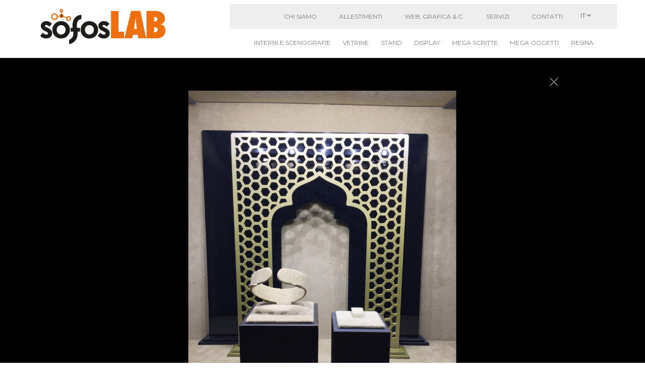

--- FILE ---
content_type: text/html;charset=UTF-8
request_url: https://www.sofoslab.it/BUCCELLATI-Ramadan.asp
body_size: 3353
content:
<!DOCTYPE html PUBLIC "-//W3C//DTD XHTML 1.0 Transitional//EN" "http://www.w3.org/TR/xhtml1/DTD/xhtml1-transitional.dtd">
<html xmlns="http://www.w3.org/1999/xhtml">
<head>
<meta charset="utf-8">
<meta http-equiv="X-UA-Compatible" content="IE=edge">
<script>
new Image().src = "https://www.sofoslab.it/images/loader.gif";
</script>
<title>.:sofos LAB | sofos windows display:.</title>
<link rel="icon" href="images/favicon.ico"/>
<meta name="viewport" content="width=device-width, initial-scale=1">
<meta name="description" content="sofos windows display, nasce come modello organizzativo che riunisce in un’unica struttura competenze specializzate e che capitalizza oltre 30 anni di esperienza nella progettazione e nella produzione di allestimenti vetrine, spazi espositivi e display del punto vendita."/>
<meta name="keywords" content="allestimento vetrine, produzione vetrine, window display, allestimento eventi, espositori, visual retail, shop in shop, corner, allestimento negozi, sfilate, allestimenti moda, allestimenti fashion luxury"/>
<link rel="stylesheet" href="css/animate.css">
<meta property="og:locale" content="it_IT"/>
<meta property="og:site_name" content="sofos LAB"/>
<meta property="og:title" content="sofos LAB"/>
<meta property="og:url" content="http://www.sofoslab.it"/>
<meta property="og:type" content="website"/>
<meta property="og:description" content="sofos windows display, nasce come modello organizzativo che riunisce in un'unica struttura competenze specializzate e che capitalizza oltre 30 anni di esperienza nella progettazione e nella produzione di allestimenti vetrine, spazi espositivi e display del punto vendita."/>
<meta property="og:image" content="http://www.sofoslab.it/logo-WA.jpg"/>
<meta property="og:image:url" content="http://www.sofoslab.it/logo-WA.jpg"/>
<style>
.sliderloading {min-height: 300px; background: url('/images/loader.gif') no-repeat center center;}
</style>
<!-- Google tag (gtag.js) -->
<script async src="https://www.googletagmanager.com/gtag/js?id=G-R84WTW90ZX"></script>
<script>
  window.dataLayer = window.dataLayer || [];
  function gtag(){dataLayer.push(arguments);}
  gtag('js', new Date());

  gtag('config', 'G-R84WTW90ZX');
</script>
</head>
<body>
<div id="page">
<nav class="fh5co-nav" role="navigation">
<div class="container">
<div class="row">
<div class="col-md-3 col-xs-2">
<div id="fh5co-logo">
<a href="default.asp"><img src="images/logo_sofosLAB.jpg" width="249" height="70" alt="sofos LAB" title="sofos LAB"/></a>
</div>
</div>
<div class="col-md-6 col-xs-6 text-center menu-1">
<ul>
<li class="menuCompany"><a href="chisiamo.asp">Chi siamo</a></li>
<li class="menuCompany"><a href="default.asp">Allestimenti</a></li>
<li class="menuCompany"><a href="web-e-mobile.asp">Web, grafica &amp; C.</a></li>
<li class="menuCompany"><a href="servizi.asp">Servizi</a></li>
<li class="menuCompany"><a href="contatti.asp">Contatti</a></li>
<li class="has-dropdown menuCompany">IT<i class="icon-chevron-down"></i>
<ul class="dropdown"><li><a href="/en/default.asp">EN</a></li></ul>
</li>
<div class="menuSpacer"></div>
<li class="menuProducts"><a href="scenografia.asp">Interni e Scenografie</a></li>
<li class="menuProducts"><a href="vetrine.asp">Vetrine</a></li>
<li class="menuProducts"><a href="stand.asp">Stand</a></li>
<li class="menuProducts"><a href="display.asp">Display</a></li>
<li class="menuProducts"><a href="megascritte.asp">Mega scritte</a></li>
<li class="menuProducts"><a href="megaoggetti.asp">Mega oggetti</a></li>
<li class="menuProducts"><a href="resina.asp">Resina</a></li>
</ul>
</div>
</div>
</div>
</nav>
<div id="fh5co-product-vetrine">
<div class="container">
<div class="row">
<div class="col-md-10 col-md-offset-1">
<div class="backTO"><a href="javascript:history.back()"><i class="icon-cross"></i></a></div>
<section id="slider">
<div class="flexslider sliderloading">
<ul class="slides">
<li><img src="images/vetrine/BUCCELLATI-Ramadan/BUCCELLATI-Ramadan_01.jpg" alt="sofos LAB per Buccellati" title="sofos LAB per Buccellati"/></li>
<li><img src="images/loader.gif" alt="sofos LAB per Buccellati" class="lazy" title="sofos LAB per Buccellati" data-src="images/vetrine/BUCCELLATI-Ramadan/BUCCELLATI-Ramadan_02.jpg"/></li>
<li><img src="images/loader.gif" alt="sofos LAB per Buccellati" class="lazy" title="sofos LAB per Buccellati" data-src="images/vetrine/BUCCELLATI-Ramadan/BUCCELLATI-Ramadan_03.jpg"/></li>
</ul>
</div>
</section>
</div>
</div>
</div>
<div class="row">
<div class="col-md-8 col-md-offset-2 text-center fh5co-heading">
<p>BUCCELLATI - Medio Oriente<br/>
<span style="font-size:12px;color:#97366D">by sofos LAB</span></p>
</div>
</div>
</div>
<footer id="fh5co-footer" role="contentinfo">
<div class="container">
<div class="row row-pb-md">
<div class="col-md-12 fh5co-widget"> <a href="http://www.sofoslab.it/" target="_blank"><img src="/images/logo_slab.png" width="122" height="34" alt="sofos LAB srl" title="sofos LAB srl"/></a>
<p>sofos LAB srl - Sede legale: Via Felice Cavallotti 15 - 20122 Milano - Sede operativa: via Luigi Capuana, 24 - 20825   Barlassina (MB) - <a href="mailto:info@sofoslab.it">info@sofoslab.it</a> | <a href="mailto:pec@pec.sofoslab.it">pec@pec.sofoslab.it</a><br/>
Reg. Imp. MI /C.F./P.IVA 09059980962  - R.E.A. MI-2071099 - Cap. soc. € 10.000,00 i.v. - <a href="cookie.asp">Cookie</a> | <a href="https://eshop.twt.it/PEC/documents/pdf/TWT-PEC-MO.pdf" target="_blank" style="text-decoration:none;font-weight: 400;">Manuale operativo PEC</a></p>
</div>
<div class="col-md-12" style="">
<ul class="fh5co-social-icons">
<li><a style="color:#000000" href="https://www.facebook.com/SofosLab/" target="_blank"> <i class="icon-facebook" style="font-size:30px"></i></a></li>
<!--<li><a href="https://www.youtube.com/channel/UCrXK3wEeCt9fO0RzO2Qe68Q" target="_blank"> <i class="icon-youtube"></i></a></li> -->     
<li><a style="color:#000000" href="https://www.instagram.com/sofosLAB/" target="_blank"><i class="icon-instagram" style="font-size:30px"></i></a></li>   
</ul>
</div>       
</div>

</div>
</footer>
<link href="https://fonts.googleapis.com/css?family=Montserrat:400,700" rel="stylesheet">
<link href="https://fonts.googleapis.com/css?family=Playfair+Display:400,400i" rel="stylesheet">
<!-- Icomoon Icon Fonts-->
<link rel="stylesheet" href="css/icomoon.css">
<!-- Bootstrap  -->
<link rel="stylesheet" href="css/bootstrap.css">
<link rel="stylesheet" href="css/flexslider.css" type="text/css" media="screen"/>
<!-- Theme style  -->
<link rel="stylesheet" type="text/css" href="css/photoswipe.css">
<link rel="stylesheet" type="text/css" href="css/default-skin/default-skin.css">
<link rel="stylesheet" href="css/freewall.css">
<link rel="stylesheet" href="css/style.css">
<link rel="stylesheet" href="css/style2.css">
<!-- Modernizr JS -->
<script src="js/modernizr-2.6.2.min.js"></script>
<!-- FOR IE9 below -->
<!--[if lt IE 9]><script src="js/respond.min.js"></script><![endif]-->
<script src="https://ajax.googleapis.com/ajax/libs/jquery/2.2.4/jquery.min.js"></script>
<script type="text/javascript" src="js/freewall.js"></script>
<script type="text/javascript" src="js/index.js"></script>
<script type="text/javascript" src="js/javascript.js"></script>
<script type="text/javascript">
			$(function() {
				app.setup({
					share: 1,
					color: 1,
					layout: 1,
					events: 1,
					methods: 1,
					options: 1,
					preload: 1,
					drillhole: 1
		});
	});
</script>

</div>
<div class="gototop js-top"><a href="#" class="js-gotop"><i class="icon-arrow-up"></i></a></div>
<!-- Modernizr JS -->
<script src="js/modernizr-2.6.2.min.js"></script>
<script src="js/jquery.min.js"></script>
<script src="js/jquery.easing.1.3.js"></script>
<script src="js/bootstrap.min.js"></script>
<script src="js/jquery.waypoints.min.js"></script>
<script src="js/main.js"></script> <script src="https://code2.sofoslab.it/js/jQuery/lazyload.min.js"></script>
<script defer src="js/jquery.flexslider_min.js"></script>
<script type="text/javascript">

//$('.flexslider').addClass('sliderloading');

jQuery(document).ready(function() {

   lazyload('img.lazy', 'src');

	$('.flexslider').flexslider({
		animation: "slide",
		prevText: "",          
		nextText: "", 
		animationLoop: true,
		slideshow: true,
		smoothHeight: false,              
		
		start: function(slider){
			$('.flexslider').removeClass('sliderloading');
		}/*,
		
		before: function(){captionMoveOut();},
		after: function(){captionMoveIn();}	
		*/
		});
	
	$('.flex-caption').hide();
	//$('.flex-caption').fadeIn(2000);
});
	/*
function captionMoveIn() {
	$('.flex-caption')
	.animate({top: "35%"},0)
	.fadeIn(2000)
;};
function captionMoveOut() {
	$('.flex-caption')
	.animate({top: "-40%"},700)
	.fadeOut("normal")
;};*/
</script>
</body>
</html>

--- FILE ---
content_type: text/css
request_url: https://www.sofoslab.it/css/animate.css
body_size: 7634
content:
@charset "UTF-8";
/*!Animate.css - http://daneden.me/animate  Licensed under the MIT license - http://opensource.org/licenses/MIT*/
.animated {
-webkit-animation-duration: 1s;
animation-duration: 1s;
-webkit-animation-fill-mode: both;
animation-fill-mode: both;
}
.animated-fast {
/*-webkit-animation-duration: .5s;
animation-duration: .5s;*/
-webkit-animation-duration: .2s;
animation-duration: .2s;
-webkit-animation-fill-mode: both;
animation-fill-mode: both;
}
.animated.infinite {
-webkit-animation-iteration-count: infinite;
animation-iteration-count: infinite;
}
.animated.hinge {
-webkit-animation-duration: 2s;
animation-duration: 2s;
}
.animated.bounceIn,
.animated.bounceOut {
-webkit-animation-duration: .75s;
animation-duration: .75s;
}
.animated.flipOutX,
.animated.flipOutY {
-webkit-animation-duration: .75s;
animation-duration: .75s;
}

@-webkit-keyframes bounce {
from, 20%, 53%, 80%, to {
-webkit-animation-timing-function: cubic-bezier(0.215, 0.610, 0.355, 1.000);
animation-timing-function: cubic-bezier(0.215, 0.610, 0.355, 1.000);
-webkit-transform: translate3d(0,0,0);
transform: translate3d(0,0,0);
}

40%, 43% {
-webkit-animation-timing-function: cubic-bezier(0.755, 0.050, 0.855, 0.060);
animation-timing-function: cubic-bezier(0.755, 0.050, 0.855, 0.060);
-webkit-transform: translate3d(0, -30px, 0);
transform: translate3d(0, -30px, 0);
}

70% {
-webkit-animation-timing-function: cubic-bezier(0.755, 0.050, 0.855, 0.060);
animation-timing-function: cubic-bezier(0.755, 0.050, 0.855, 0.060);
-webkit-transform: translate3d(0, -15px, 0);
transform: translate3d(0, -15px, 0);
}

90% {-webkit-transform: translate3d(0,-4px,0);transform: translate3d(0,-4px,0);}
}

@keyframes bounce {
from, 20%, 53%, 80%, to {
-webkit-animation-timing-function: cubic-bezier(0.215, 0.610, 0.355, 1.000);
animation-timing-function: cubic-bezier(0.215, 0.610, 0.355, 1.000);
-webkit-transform: translate3d(0,0,0);
transform: translate3d(0,0,0);
}
40%, 43% {
-webkit-animation-timing-function: cubic-bezier(0.755, 0.050, 0.855, 0.060);
animation-timing-function: cubic-bezier(0.755, 0.050, 0.855, 0.060);
-webkit-transform: translate3d(0, -30px, 0);
transform: translate3d(0, -30px, 0);
}
70% {
-webkit-animation-timing-function: cubic-bezier(0.755, 0.050, 0.855, 0.060);
animation-timing-function: cubic-bezier(0.755, 0.050, 0.855, 0.060);
-webkit-transform: translate3d(0, -15px, 0);
transform: translate3d(0, -15px, 0);
}
90% {
-webkit-transform: translate3d(0,-4px,0);transform: translate3d(0,-4px,0);}
}

.bounce {
-webkit-animation-name: bounce;
animation-name: bounce;
-webkit-transform-origin: center bottom;
transform-origin: center bottom;
}

@-webkit-keyframes flash {
from, 50%, to {opacity: 1;}
25%, 75% {opacity: 0;}
}
@keyframes flash {
from, 50%, to {opacity: 1;}
25%, 75% {opacity: 0;}
}
.flash {-webkit-animation-name: flash;animation-name: flash;}

/* originally authored by Nick Pettit - https://github.com/nickpettit/glide */
@-webkit-keyframes pulse {
from {
-webkit-transform: scale3d(1, 1, 1);
transform: scale3d(1, 1, 1);
}

50% {
-webkit-transform: scale3d(1.05, 1.05, 1.05);
transform: scale3d(1.05, 1.05, 1.05);
}

to {
-webkit-transform: scale3d(1, 1, 1);
transform: scale3d(1, 1, 1);
}
}

@keyframes pulse {
from {
-webkit-transform: scale3d(1, 1, 1);
transform: scale3d(1, 1, 1);
}

50% {
-webkit-transform: scale3d(1.05, 1.05, 1.05);
transform: scale3d(1.05, 1.05, 1.05);
}

to {-webkit-transform: scale3d(1, 1, 1);transform: scale3d(1, 1, 1);}
}

.pulse {
-webkit-animation-name: pulse;
animation-name: pulse;
}

@-webkit-keyframes rubberBand {
from {
-webkit-transform: scale3d(1, 1, 1);
transform: scale3d(1, 1, 1);
}

30% {
-webkit-transform: scale3d(1.25, 0.75, 1);
transform: scale3d(1.25, 0.75, 1);
}

40% {
-webkit-transform: scale3d(0.75, 1.25, 1);
transform: scale3d(0.75, 1.25, 1);
}

50% {
-webkit-transform: scale3d(1.15, 0.85, 1);
transform: scale3d(1.15, 0.85, 1);
}

65% {
-webkit-transform: scale3d(.95, 1.05, 1);
transform: scale3d(.95, 1.05, 1);
}

75% {
-webkit-transform: scale3d(1.05, .95, 1);
transform: scale3d(1.05, .95, 1);
}

to {
-webkit-transform: scale3d(1, 1, 1);
transform: scale3d(1, 1, 1);
}
}

@keyframes rubberBand {
from {
-webkit-transform: scale3d(1, 1, 1);
transform: scale3d(1, 1, 1);
}

30% {
-webkit-transform: scale3d(1.25, 0.75, 1);
transform: scale3d(1.25, 0.75, 1);
}

40% {
-webkit-transform: scale3d(0.75, 1.25, 1);
transform: scale3d(0.75, 1.25, 1);
}

50% {
-webkit-transform: scale3d(1.15, 0.85, 1);
transform: scale3d(1.15, 0.85, 1);
}

65% {
-webkit-transform: scale3d(.95, 1.05, 1);
transform: scale3d(.95, 1.05, 1);
}

75% {
-webkit-transform: scale3d(1.05, .95, 1);
transform: scale3d(1.05, .95, 1);
}

to {
-webkit-transform: scale3d(1, 1, 1);
transform: scale3d(1, 1, 1);
}
}

.rubberBand {
-webkit-animation-name: rubberBand;
animation-name: rubberBand;
}

@-webkit-keyframes shake {
from, to {
-webkit-transform: translate3d(0, 0, 0);
transform: translate3d(0, 0, 0);
}

10%, 30%, 50%, 70%, 90% {
-webkit-transform: translate3d(-10px, 0, 0);
transform: translate3d(-10px, 0, 0);
}

20%, 40%, 60%, 80% {
-webkit-transform: translate3d(10px, 0, 0);
transform: translate3d(10px, 0, 0);
}
}

@keyframes shake {
from, to {
-webkit-transform: translate3d(0, 0, 0);
transform: translate3d(0, 0, 0);
}

10%, 30%, 50%, 70%, 90% {
-webkit-transform: translate3d(-10px, 0, 0);
transform: translate3d(-10px, 0, 0);
}

20%, 40%, 60%, 80% {
-webkit-transform: translate3d(10px, 0, 0);
transform: translate3d(10px, 0, 0);
}
}

.shake {
-webkit-animation-name: shake;
animation-name: shake;
}

@-webkit-keyframes swing {
20% {
-webkit-transform: rotate3d(0, 0, 1, 15deg);
transform: rotate3d(0, 0, 1, 15deg);
}

40% {
-webkit-transform: rotate3d(0, 0, 1, -10deg);
transform: rotate3d(0, 0, 1, -10deg);
}

60% {
-webkit-transform: rotate3d(0, 0, 1, 5deg);
transform: rotate3d(0, 0, 1, 5deg);
}

80% {
-webkit-transform: rotate3d(0, 0, 1, -5deg);
transform: rotate3d(0, 0, 1, -5deg);
}

to {
-webkit-transform: rotate3d(0, 0, 1, 0deg);
transform: rotate3d(0, 0, 1, 0deg);
}
}

@keyframes swing {
20% {
-webkit-transform: rotate3d(0, 0, 1, 15deg);
transform: rotate3d(0, 0, 1, 15deg);
}

40% {
-webkit-transform: rotate3d(0, 0, 1, -10deg);
transform: rotate3d(0, 0, 1, -10deg);
}

60% {
-webkit-transform: rotate3d(0, 0, 1, 5deg);
transform: rotate3d(0, 0, 1, 5deg);
}

80% {
-webkit-transform: rotate3d(0, 0, 1, -5deg);
transform: rotate3d(0, 0, 1, -5deg);
}

to {
-webkit-transform: rotate3d(0, 0, 1, 0deg);
transform: rotate3d(0, 0, 1, 0deg);
}
}

.swing {
-webkit-transform-origin: top center;
transform-origin: top center;
-webkit-animation-name: swing;
animation-name: swing;
}

@-webkit-keyframes tada {
from {
-webkit-transform: scale3d(1, 1, 1);
transform: scale3d(1, 1, 1);
}

10%, 20% {
-webkit-transform: scale3d(.9, .9, .9) rotate3d(0, 0, 1, -3deg);
transform: scale3d(.9, .9, .9) rotate3d(0, 0, 1, -3deg);
}

30%, 50%, 70%, 90% {
-webkit-transform: scale3d(1.1, 1.1, 1.1) rotate3d(0, 0, 1, 3deg);
transform: scale3d(1.1, 1.1, 1.1) rotate3d(0, 0, 1, 3deg);
}

40%, 60%, 80% {
-webkit-transform: scale3d(1.1, 1.1, 1.1) rotate3d(0, 0, 1, -3deg);
transform: scale3d(1.1, 1.1, 1.1) rotate3d(0, 0, 1, -3deg);
}

to {
-webkit-transform: scale3d(1, 1, 1);
transform: scale3d(1, 1, 1);
}
}

@keyframes tada {
from {
-webkit-transform: scale3d(1, 1, 1);
transform: scale3d(1, 1, 1);
}

10%, 20% {
-webkit-transform: scale3d(.9, .9, .9) rotate3d(0, 0, 1, -3deg);
transform: scale3d(.9, .9, .9) rotate3d(0, 0, 1, -3deg);
}

30%, 50%, 70%, 90% {
-webkit-transform: scale3d(1.1, 1.1, 1.1) rotate3d(0, 0, 1, 3deg);
transform: scale3d(1.1, 1.1, 1.1) rotate3d(0, 0, 1, 3deg);
}

40%, 60%, 80% {
-webkit-transform: scale3d(1.1, 1.1, 1.1) rotate3d(0, 0, 1, -3deg);
transform: scale3d(1.1, 1.1, 1.1) rotate3d(0, 0, 1, -3deg);
}

to {
-webkit-transform: scale3d(1, 1, 1);
transform: scale3d(1, 1, 1);
}
}

.tada {
-webkit-animation-name: tada;
animation-name: tada;
}

/* originally authored by Nick Pettit - https://github.com/nickpettit/glide */

@-webkit-keyframes wobble {
from {
-webkit-transform: none;
transform: none;
}

15% {
-webkit-transform: translate3d(-25%, 0, 0) rotate3d(0, 0, 1, -5deg);
transform: translate3d(-25%, 0, 0) rotate3d(0, 0, 1, -5deg);
}

30% {
-webkit-transform: translate3d(20%, 0, 0) rotate3d(0, 0, 1, 3deg);
transform: translate3d(20%, 0, 0) rotate3d(0, 0, 1, 3deg);
}

45% {
-webkit-transform: translate3d(-15%, 0, 0) rotate3d(0, 0, 1, -3deg);
transform: translate3d(-15%, 0, 0) rotate3d(0, 0, 1, -3deg);
}

60% {
-webkit-transform: translate3d(10%, 0, 0) rotate3d(0, 0, 1, 2deg);
transform: translate3d(10%, 0, 0) rotate3d(0, 0, 1, 2deg);
}

75% {
-webkit-transform: translate3d(-5%, 0, 0) rotate3d(0, 0, 1, -1deg);
transform: translate3d(-5%, 0, 0) rotate3d(0, 0, 1, -1deg);
}

to {
-webkit-transform: none;
transform: none;
}
}

@keyframes wobble {
from {
-webkit-transform: none;
transform: none;
}

15% {
-webkit-transform: translate3d(-25%, 0, 0) rotate3d(0, 0, 1, -5deg);
transform: translate3d(-25%, 0, 0) rotate3d(0, 0, 1, -5deg);
}

30% {
-webkit-transform: translate3d(20%, 0, 0) rotate3d(0, 0, 1, 3deg);
transform: translate3d(20%, 0, 0) rotate3d(0, 0, 1, 3deg);
}

45% {
-webkit-transform: translate3d(-15%, 0, 0) rotate3d(0, 0, 1, -3deg);
transform: translate3d(-15%, 0, 0) rotate3d(0, 0, 1, -3deg);
}

60% {
-webkit-transform: translate3d(10%, 0, 0) rotate3d(0, 0, 1, 2deg);
transform: translate3d(10%, 0, 0) rotate3d(0, 0, 1, 2deg);
}

75% {
-webkit-transform: translate3d(-5%, 0, 0) rotate3d(0, 0, 1, -1deg);
transform: translate3d(-5%, 0, 0) rotate3d(0, 0, 1, -1deg);
}

to {
-webkit-transform: none;
transform: none;
}
}

.wobble {
-webkit-animation-name: wobble;
animation-name: wobble;
}

@-webkit-keyframes jello {
from, 11.1%, to {
-webkit-transform: none;
transform: none;
}

22.2% {
-webkit-transform: skewX(-12.5deg) skewY(-12.5deg);
transform: skewX(-12.5deg) skewY(-12.5deg);
}

33.3% {
-webkit-transform: skewX(6.25deg) skewY(6.25deg);
transform: skewX(6.25deg) skewY(6.25deg);
}

44.4% {
-webkit-transform: skewX(-3.125deg) skewY(-3.125deg);
transform: skewX(-3.125deg) skewY(-3.125deg);
}

55.5% {
-webkit-transform: skewX(1.5625deg) skewY(1.5625deg);
transform: skewX(1.5625deg) skewY(1.5625deg);
}

66.6% {
-webkit-transform: skewX(-0.78125deg) skewY(-0.78125deg);
transform: skewX(-0.78125deg) skewY(-0.78125deg);
}

77.7% {
-webkit-transform: skewX(0.390625deg) skewY(0.390625deg);
transform: skewX(0.390625deg) skewY(0.390625deg);
}

88.8% {
-webkit-transform: skewX(-0.1953125deg) skewY(-0.1953125deg);
transform: skewX(-0.1953125deg) skewY(-0.1953125deg);
}
}

@keyframes jello {
from, 11.1%, to {
-webkit-transform: none;
transform: none;
}

22.2% {
-webkit-transform: skewX(-12.5deg) skewY(-12.5deg);
transform: skewX(-12.5deg) skewY(-12.5deg);
}

33.3% {
-webkit-transform: skewX(6.25deg) skewY(6.25deg);
transform: skewX(6.25deg) skewY(6.25deg);
}

44.4% {
-webkit-transform: skewX(-3.125deg) skewY(-3.125deg);
transform: skewX(-3.125deg) skewY(-3.125deg);
}

55.5% {
-webkit-transform: skewX(1.5625deg) skewY(1.5625deg);
transform: skewX(1.5625deg) skewY(1.5625deg);
}

66.6% {
-webkit-transform: skewX(-0.78125deg) skewY(-0.78125deg);
transform: skewX(-0.78125deg) skewY(-0.78125deg);
}

77.7% {
-webkit-transform: skewX(0.390625deg) skewY(0.390625deg);
transform: skewX(0.390625deg) skewY(0.390625deg);
}

88.8% {
-webkit-transform: skewX(-0.1953125deg) skewY(-0.1953125deg);
transform: skewX(-0.1953125deg) skewY(-0.1953125deg);
}
}

.jello {
-webkit-animation-name: jello;
animation-name: jello;
-webkit-transform-origin: center;
transform-origin: center;
}

@-webkit-keyframes bounceIn {
from, 20%, 40%, 60%, 80%, to {
-webkit-animation-timing-function: cubic-bezier(0.215, 0.610, 0.355, 1.000);
animation-timing-function: cubic-bezier(0.215, 0.610, 0.355, 1.000);
}

0% {
opacity: 0;
-webkit-transform: scale3d(.3, .3, .3);
transform: scale3d(.3, .3, .3);
}

20% {
-webkit-transform: scale3d(1.1, 1.1, 1.1);
transform: scale3d(1.1, 1.1, 1.1);
}

40% {
-webkit-transform: scale3d(.9, .9, .9);
transform: scale3d(.9, .9, .9);
}

60% {
opacity: 1;
-webkit-transform: scale3d(1.03, 1.03, 1.03);
transform: scale3d(1.03, 1.03, 1.03);
}

80% {
-webkit-transform: scale3d(.97, .97, .97);
transform: scale3d(.97, .97, .97);
}

to {
opacity: 1;
-webkit-transform: scale3d(1, 1, 1);
transform: scale3d(1, 1, 1);
}
}

@keyframes bounceIn {
from, 20%, 40%, 60%, 80%, to {
-webkit-animation-timing-function: cubic-bezier(0.215, 0.610, 0.355, 1.000);
animation-timing-function: cubic-bezier(0.215, 0.610, 0.355, 1.000);
}

0% {
opacity: 0;
-webkit-transform: scale3d(.3, .3, .3);
transform: scale3d(.3, .3, .3);
}

20% {
-webkit-transform: scale3d(1.1, 1.1, 1.1);
transform: scale3d(1.1, 1.1, 1.1);
}

40% {
-webkit-transform: scale3d(.9, .9, .9);
transform: scale3d(.9, .9, .9);
}

60% {
opacity: 1;
-webkit-transform: scale3d(1.03, 1.03, 1.03);
transform: scale3d(1.03, 1.03, 1.03);
}

80% {
-webkit-transform: scale3d(.97, .97, .97);
transform: scale3d(.97, .97, .97);
}

to {
opacity: 1;
-webkit-transform: scale3d(1, 1, 1);
transform: scale3d(1, 1, 1);
}
}

.bounceIn {
-webkit-animation-name: bounceIn;
animation-name: bounceIn;
}

@-webkit-keyframes bounceInDown {
from, 60%, 75%, 90%, to {
-webkit-animation-timing-function: cubic-bezier(0.215, 0.610, 0.355, 1.000);
animation-timing-function: cubic-bezier(0.215, 0.610, 0.355, 1.000);
}

0% {
opacity: 0;
-webkit-transform: translate3d(0, -3000px, 0);
transform: translate3d(0, -3000px, 0);
}

60% {
opacity: 1;
-webkit-transform: translate3d(0, 25px, 0);
transform: translate3d(0, 25px, 0);
}

75% {
-webkit-transform: translate3d(0, -10px, 0);
transform: translate3d(0, -10px, 0);
}

90% {
-webkit-transform: translate3d(0, 5px, 0);
transform: translate3d(0, 5px, 0);
}

to {
-webkit-transform: none;
transform: none;
}
}

@keyframes bounceInDown {
from, 60%, 75%, 90%, to {
-webkit-animation-timing-function: cubic-bezier(0.215, 0.610, 0.355, 1.000);
animation-timing-function: cubic-bezier(0.215, 0.610, 0.355, 1.000);
}

0% {
opacity: 0;
-webkit-transform: translate3d(0, -3000px, 0);
transform: translate3d(0, -3000px, 0);
}

60% {
opacity: 1;
-webkit-transform: translate3d(0, 25px, 0);
transform: translate3d(0, 25px, 0);
}

75% {
-webkit-transform: translate3d(0, -10px, 0);
transform: translate3d(0, -10px, 0);
}

90% {
-webkit-transform: translate3d(0, 5px, 0);
transform: translate3d(0, 5px, 0);
}

to {
-webkit-transform: none;
transform: none;
}
}

.bounceInDown {
-webkit-animation-name: bounceInDown;
animation-name: bounceInDown;
}

@-webkit-keyframes bounceInLeft {
from, 60%, 75%, 90%, to {
-webkit-animation-timing-function: cubic-bezier(0.215, 0.610, 0.355, 1.000);
animation-timing-function: cubic-bezier(0.215, 0.610, 0.355, 1.000);
}

0% {
opacity: 0;
-webkit-transform: translate3d(-3000px, 0, 0);
transform: translate3d(-3000px, 0, 0);
}

60% {
opacity: 1;
-webkit-transform: translate3d(25px, 0, 0);
transform: translate3d(25px, 0, 0);
}

75% {
-webkit-transform: translate3d(-10px, 0, 0);
transform: translate3d(-10px, 0, 0);
}

90% {
-webkit-transform: translate3d(5px, 0, 0);
transform: translate3d(5px, 0, 0);
}

to {
-webkit-transform: none;
transform: none;
}
}

@keyframes bounceInLeft {
from, 60%, 75%, 90%, to {
-webkit-animation-timing-function: cubic-bezier(0.215, 0.610, 0.355, 1.000);
animation-timing-function: cubic-bezier(0.215, 0.610, 0.355, 1.000);
}

0% {
opacity: 0;
-webkit-transform: translate3d(-3000px, 0, 0);
transform: translate3d(-3000px, 0, 0);
}

60% {
opacity: 1;
-webkit-transform: translate3d(25px, 0, 0);
transform: translate3d(25px, 0, 0);
}

75% {
-webkit-transform: translate3d(-10px, 0, 0);
transform: translate3d(-10px, 0, 0);
}

90% {
-webkit-transform: translate3d(5px, 0, 0);
transform: translate3d(5px, 0, 0);
}

to {
-webkit-transform: none;
transform: none;
}
}

.bounceInLeft {
-webkit-animation-name: bounceInLeft;
animation-name: bounceInLeft;
}

@-webkit-keyframes bounceInRight {
from, 60%, 75%, 90%, to {
-webkit-animation-timing-function: cubic-bezier(0.215, 0.610, 0.355, 1.000);
animation-timing-function: cubic-bezier(0.215, 0.610, 0.355, 1.000);
}

from {
opacity: 0;
-webkit-transform: translate3d(3000px, 0, 0);
transform: translate3d(3000px, 0, 0);
}

60% {
opacity: 1;
-webkit-transform: translate3d(-25px, 0, 0);
transform: translate3d(-25px, 0, 0);
}

75% {
-webkit-transform: translate3d(10px, 0, 0);
transform: translate3d(10px, 0, 0);
}

90% {
-webkit-transform: translate3d(-5px, 0, 0);
transform: translate3d(-5px, 0, 0);
}

to {
-webkit-transform: none;
transform: none;
}
}

@keyframes bounceInRight {
from, 60%, 75%, 90%, to {
-webkit-animation-timing-function: cubic-bezier(0.215, 0.610, 0.355, 1.000);
animation-timing-function: cubic-bezier(0.215, 0.610, 0.355, 1.000);
}

from {
opacity: 0;
-webkit-transform: translate3d(3000px, 0, 0);
transform: translate3d(3000px, 0, 0);
}

60% {
opacity: 1;
-webkit-transform: translate3d(-25px, 0, 0);
transform: translate3d(-25px, 0, 0);
}

75% {
-webkit-transform: translate3d(10px, 0, 0);
transform: translate3d(10px, 0, 0);
}

90% {
-webkit-transform: translate3d(-5px, 0, 0);
transform: translate3d(-5px, 0, 0);
}

to {
-webkit-transform: none;
transform: none;
}
}

.bounceInRight {
-webkit-animation-name: bounceInRight;
animation-name: bounceInRight;
}

@-webkit-keyframes bounceInUp {
from, 60%, 75%, 90%, to {
-webkit-animation-timing-function: cubic-bezier(0.215, 0.610, 0.355, 1.000);
animation-timing-function: cubic-bezier(0.215, 0.610, 0.355, 1.000);
}

from {
opacity: 0;
-webkit-transform: translate3d(0, 3000px, 0);
transform: translate3d(0, 3000px, 0);
}

60% {
opacity: 1;
-webkit-transform: translate3d(0, -20px, 0);
transform: translate3d(0, -20px, 0);
}

75% {
-webkit-transform: translate3d(0, 10px, 0);
transform: translate3d(0, 10px, 0);
}

90% {
-webkit-transform: translate3d(0, -5px, 0);
transform: translate3d(0, -5px, 0);
}

to {
-webkit-transform: translate3d(0, 0, 0);
transform: translate3d(0, 0, 0);
}
}

@keyframes bounceInUp {
from, 60%, 75%, 90%, to {
-webkit-animation-timing-function: cubic-bezier(0.215, 0.610, 0.355, 1.000);
animation-timing-function: cubic-bezier(0.215, 0.610, 0.355, 1.000);
}

from {
opacity: 0;
-webkit-transform: translate3d(0, 3000px, 0);
transform: translate3d(0, 3000px, 0);
}

60% {
opacity: 1;
-webkit-transform: translate3d(0, -20px, 0);
transform: translate3d(0, -20px, 0);
}

75% {
-webkit-transform: translate3d(0, 10px, 0);
transform: translate3d(0, 10px, 0);
}

90% {
-webkit-transform: translate3d(0, -5px, 0);
transform: translate3d(0, -5px, 0);
}

to {
-webkit-transform: translate3d(0, 0, 0);
transform: translate3d(0, 0, 0);
}
}

.bounceInUp {
-webkit-animation-name: bounceInUp;
animation-name: bounceInUp;
}

@-webkit-keyframes bounceOut {
20% {
-webkit-transform: scale3d(.9, .9, .9);
transform: scale3d(.9, .9, .9);
}

50%, 55% {
opacity: 1;
-webkit-transform: scale3d(1.1, 1.1, 1.1);
transform: scale3d(1.1, 1.1, 1.1);
}

to {
opacity: 0;
-webkit-transform: scale3d(.3, .3, .3);
transform: scale3d(.3, .3, .3);
}
}

@keyframes bounceOut {
20% {
-webkit-transform: scale3d(.9, .9, .9);
transform: scale3d(.9, .9, .9);
}

50%, 55% {
opacity: 1;
-webkit-transform: scale3d(1.1, 1.1, 1.1);
transform: scale3d(1.1, 1.1, 1.1);
}

to {
opacity: 0;
-webkit-transform: scale3d(.3, .3, .3);
transform: scale3d(.3, .3, .3);
}
}

.bounceOut {
-webkit-animation-name: bounceOut;
animation-name: bounceOut;
}

@-webkit-keyframes bounceOutDown {
20% {
-webkit-transform: translate3d(0, 10px, 0);
transform: translate3d(0, 10px, 0);
}

40%, 45% {
opacity: 1;
-webkit-transform: translate3d(0, -20px, 0);
transform: translate3d(0, -20px, 0);
}

to {
opacity: 0;
-webkit-transform: translate3d(0, 2000px, 0);
transform: translate3d(0, 2000px, 0);
}
}

@keyframes bounceOutDown {
20% {
-webkit-transform: translate3d(0, 10px, 0);
transform: translate3d(0, 10px, 0);
}

40%, 45% {
opacity: 1;
-webkit-transform: translate3d(0, -20px, 0);
transform: translate3d(0, -20px, 0);
}

to {
opacity: 0;
-webkit-transform: translate3d(0, 2000px, 0);
transform: translate3d(0, 2000px, 0);
}
}

.bounceOutDown {
-webkit-animation-name: bounceOutDown;
animation-name: bounceOutDown;
}

@-webkit-keyframes bounceOutLeft {
20% {
opacity: 1;
-webkit-transform: translate3d(20px, 0, 0);
transform: translate3d(20px, 0, 0);
}

to {
opacity: 0;
-webkit-transform: translate3d(-2000px, 0, 0);
transform: translate3d(-2000px, 0, 0);
}
}

@keyframes bounceOutLeft {
20% {
opacity: 1;
-webkit-transform: translate3d(20px, 0, 0);
transform: translate3d(20px, 0, 0);
}

to {
opacity: 0;
-webkit-transform: translate3d(-2000px, 0, 0);
transform: translate3d(-2000px, 0, 0);
}
}

.bounceOutLeft {
-webkit-animation-name: bounceOutLeft;
animation-name: bounceOutLeft;
}

@-webkit-keyframes bounceOutRight {
20% {
opacity: 1;
-webkit-transform: translate3d(-20px, 0, 0);
transform: translate3d(-20px, 0, 0);
}

to {
opacity: 0;
-webkit-transform: translate3d(2000px, 0, 0);
transform: translate3d(2000px, 0, 0);
}
}

@keyframes bounceOutRight {
20% {
opacity: 1;
-webkit-transform: translate3d(-20px, 0, 0);
transform: translate3d(-20px, 0, 0);
}

to {
opacity: 0;
-webkit-transform: translate3d(2000px, 0, 0);
transform: translate3d(2000px, 0, 0);
}
}

.bounceOutRight {
-webkit-animation-name: bounceOutRight;
animation-name: bounceOutRight;
}

@-webkit-keyframes bounceOutUp {
20% {
-webkit-transform: translate3d(0, -10px, 0);
transform: translate3d(0, -10px, 0);
}

40%, 45% {
opacity: 1;
-webkit-transform: translate3d(0, 20px, 0);
transform: translate3d(0, 20px, 0);
}

to {
opacity: 0;
-webkit-transform: translate3d(0, -2000px, 0);
transform: translate3d(0, -2000px, 0);
}
}

@keyframes bounceOutUp {
20% {
-webkit-transform: translate3d(0, -10px, 0);
transform: translate3d(0, -10px, 0);
}

40%, 45% {
opacity: 1;
-webkit-transform: translate3d(0, 20px, 0);
transform: translate3d(0, 20px, 0);
}

to {
opacity: 0;
-webkit-transform: translate3d(0, -2000px, 0);
transform: translate3d(0, -2000px, 0);
}
}

.bounceOutUp {
-webkit-animation-name: bounceOutUp;
animation-name: bounceOutUp;
}

@-webkit-keyframes fadeIn {
from {
opacity: 0;
-ms-transform: scale(0.95);
-webkit-transform: scale(0.95);
transform: scale(0.95);
}

to {
opacity: 1;
-ms-transform: scale(1.0);
-webkit-transform: scale(1.0);
transform: scale(1.0);
}
}

@keyframes fadeIn {
from {
opacity: 0;
-ms-transform: scale(0.95);
-webkit-transform: scale(0.95);
transform: scale(0.95);
}

to {
opacity: 1;
-ms-transform: scale(1.0);
-webkit-transform: scale(1.0);
transform: scale(1.0);
}
}

.fadeIn {
-webkit-animation-name: fadeIn;
animation-name: fadeIn;
}

@-webkit-keyframes fadeInDown {
from {
opacity: 0;
/*-webkit-transform: translate3d(0, -100%, 0);
transform: translate3d(0, -100%, 0);*/
-webkit-transform: translate3d(0, -50px, 0);
transform: translate3d(0, -50px, 0);
}

to {
opacity: 1;
-webkit-transform: none;
transform: none;
}
}

@keyframes fadeInDown {
from {
opacity: 0;
/*-webkit-transform: translate3d(0, -100%, 0);
transform: translate3d(0, -100%, 0);*/
-webkit-transform: translate3d(0, -50px, 0);
transform: translate3d(0, -50px, 0);
}

to {
opacity: 1;
-webkit-transform: none;
transform: none;
}
}

.fadeInDown {
-webkit-animation-name: fadeInDown;
animation-name: fadeInDown;
}

@-webkit-keyframes fadeInDownBig {
from {
opacity: 0;
-webkit-transform: translate3d(0, -2000px, 0);
transform: translate3d(0, -2000px, 0);
}

to {
opacity: 1;
-webkit-transform: none;
transform: none;
}
}

@keyframes fadeInDownBig {
from {
opacity: 0;
-webkit-transform: translate3d(0, -2000px, 0);
transform: translate3d(0, -2000px, 0);
}

to {
opacity: 1;
-webkit-transform: none;
transform: none;
}
}

.fadeInDownBig {
-webkit-animation-name: fadeInDownBig;
animation-name: fadeInDownBig;
}

@-webkit-keyframes fadeInLeft {
from {
opacity: 0;
/*-webkit-transform: translate3d(-100%, 0, 0);
transform: translate3d(-100%, 0, 0);*/
-webkit-transform: translate3d(-50px, 0, 0);
transform: translate3d(-50px, 0, 0);
}

to {
opacity: 1;
-webkit-transform: none;
transform: none;
}
}

@keyframes fadeInLeft {
from {
opacity: 0;
/*-webkit-transform: translate3d(-100%, 0, 0);
transform: translate3d(-100%, 0, 0);*/
-webkit-transform: translate3d(-50px, 0, 0);
transform: translate3d(-50px, 0, 0);
}

to {
opacity: 1;
-webkit-transform: none;
transform: none;
}
}

.fadeInLeft {
-webkit-animation-name: fadeInLeft;
animation-name: fadeInLeft;
}

@-webkit-keyframes fadeInLeftBig {
from {
opacity: 0;
-webkit-transform: translate3d(-2000px, 0, 0);
transform: translate3d(-2000px, 0, 0);
}

to {
opacity: 1;
-webkit-transform: none;
transform: none;
}
}

@keyframes fadeInLeftBig {
from {
opacity: 0;
-webkit-transform: translate3d(-2000px, 0, 0);
transform: translate3d(-2000px, 0, 0);
}

to {
opacity: 1;
-webkit-transform: none;
transform: none;
}
}

.fadeInLeftBig {
-webkit-animation-name: fadeInLeftBig;
animation-name: fadeInLeftBig;
}

@-webkit-keyframes fadeInRight {
from {
opacity: 0;
/*-webkit-transform: translate3d(100%, 0, 0);
transform: translate3d(100%, 0, 0);*/
-webkit-transform: translate3d(50px, 0, 0);
transform: translate3d(50px, 0, 0);
}

to {
opacity: 1;
-webkit-transform: none;
transform: none;
}
}

@keyframes fadeInRight {
from {
opacity: 0;
/*-webkit-transform: translate3d(100%, 0, 0);
transform: translate3d(100%, 0, 0);*/
-webkit-transform: translate3d(50px, 0, 0);
transform: translate3d(50px, 0, 0);
}

to {
opacity: 1;
-webkit-transform: none;
transform: none;
}
}

.fadeInRight {
-webkit-animation-name: fadeInRight;
animation-name: fadeInRight;
}

@-webkit-keyframes fadeInRightBig {
from {
opacity: 0;
-webkit-transform: translate3d(2000px, 0, 0);
transform: translate3d(2000px, 0, 0);
}

to {
opacity: 1;
-webkit-transform: none;
transform: none;
}
}

@keyframes fadeInRightBig {
from {
opacity: 0;
-webkit-transform: translate3d(2000px, 0, 0);
transform: translate3d(2000px, 0, 0);
}

to {
opacity: 1;
-webkit-transform: none;
transform: none;
}
}

.fadeInRightBig {
-webkit-animation-name: fadeInRightBig;
animation-name: fadeInRightBig;
}

@-webkit-keyframes fadeInUp {
from {
opacity: 0;
visibility: hidden;
/*-webkit-transform: translate3d(0, 100%, 0);
transform: translate3d(0, 100%, 0);*/
-webkit-transform: translate3d(0, 40px, 0);
transform: translate3d(0, 40px, 0);
}

to {
opacity: 1;
/*visibility: visible;*/
-webkit-transform: none;
transform: none;
}
}

@keyframes fadeInUp {
from {
opacity: 0;
visibility: hidden;
/*-webkit-transform: translate3d(0, 100%, 0);
transform: translate3d(0, 100%, 0);*/
-webkit-transform: translate3d(0, 40px, 0);
transform: translate3d(0, 40px, 0);
}

to {
visibility: visible;
opacity: 1;
-webkit-transform: none;
transform: none;
}
}

.fadeInUp {
-webkit-animation-name: fadeInUp;
animation-name: fadeInUp;
}

@-webkit-keyframes fadeInUpMenu {
from {
opacity: 0;
visibility: hidden;
/*-webkit-transform: translate3d(0, 100%, 0);
transform: translate3d(0, 100%, 0);*/
-webkit-transform: translate3d(0, 20px, 0);
transform: translate3d(0, 20px, 0);
}

to {
opacity: 1;
visibility: visible;
-webkit-transform: none;
transform: none;
}
}

@keyframes fadeInUpMenu {
from {
opacity: 0;
visibility: hidden;
/*-webkit-transform: translate3d(0, 100%, 0);
transform: translate3d(0, 100%, 0);*/
-webkit-transform: translate3d(0, 20px, 0);
transform: translate3d(0, 20px, 0);
}

to {
visibility: visible;
opacity: 1;
-webkit-transform: none;
transform: none;
}
}

.fadeInUpMenu {
-webkit-animation-name: fadeInUpMenu;
animation-name: fadeInUpMenu;
}

@-webkit-keyframes fadeInUpBig {
from {
opacity: 0;
-webkit-transform: translate3d(0, 2000px, 0);
transform: translate3d(0, 2000px, 0);
}

to {
opacity: 1;
-webkit-transform: none;
transform: none;
}
}

@keyframes fadeInUpBig {
from {
opacity: 0;
-webkit-transform: translate3d(0, 2000px, 0);
transform: translate3d(0, 2000px, 0);
}

to {
opacity: 1;
-webkit-transform: none;
transform: none;
}
}

.fadeInUpBig {
-webkit-animation-name: fadeInUpBig;
animation-name: fadeInUpBig;
}

@-webkit-keyframes fadeOut {
from {
opacity: 1;
}

to {
opacity: 0;
}
}

@keyframes fadeOut {
from {
opacity: 1;
}

to {
opacity: 0;
}
}

.fadeOut {
-webkit-animation-name: fadeOut;
animation-name: fadeOut;
}

@-webkit-keyframes fadeOutDown {
from {
opacity: 1;
}

to {
opacity: 0;
-webkit-transform: translate3d(0, 40px, 0);
transform: translate3d(0, 40px, 0);
}
}

@keyframes fadeOutDown {
from {
opacity: 1;
}

to {
opacity: 0;
-webkit-transform: translate3d(0, 40px, 0);
transform: translate3d(0, 40px, 0);
}
}

.fadeOutDown {
-webkit-animation-name: fadeOutDown;
animation-name: fadeOutDown;
}

@-webkit-keyframes fadeOutDownBig {
from {
opacity: 1;
}

to {
opacity: 0;
-webkit-transform: translate3d(0, 2000px, 0);
transform: translate3d(0, 2000px, 0);
}
}

@keyframes fadeOutDownBig {
from {
opacity: 1;
}

to {
opacity: 0;
-webkit-transform: translate3d(0, 2000px, 0);
transform: translate3d(0, 2000px, 0);
}
}

.fadeOutDownBig {
-webkit-animation-name: fadeOutDownBig;
animation-name: fadeOutDownBig;
}

@-webkit-keyframes fadeOutLeft {
from {
opacity: 1;
}

to {
opacity: 0;
-webkit-transform: translate3d(-100%, 0, 0);
transform: translate3d(-100%, 0, 0);
}
}

@keyframes fadeOutLeft {
from {
opacity: 1;
}

to {
opacity: 0;
-webkit-transform: translate3d(-100%, 0, 0);
transform: translate3d(-100%, 0, 0);
}
}

.fadeOutLeft {
-webkit-animation-name: fadeOutLeft;
animation-name: fadeOutLeft;
}

@-webkit-keyframes fadeOutLeftBig {
from {
opacity: 1;
}

to {
opacity: 0;
-webkit-transform: translate3d(-2000px, 0, 0);
transform: translate3d(-2000px, 0, 0);
}
}

@keyframes fadeOutLeftBig {
from {
opacity: 1;
}

to {
opacity: 0;
-webkit-transform: translate3d(-2000px, 0, 0);
transform: translate3d(-2000px, 0, 0);
}
}

.fadeOutLeftBig {
-webkit-animation-name: fadeOutLeftBig;
animation-name: fadeOutLeftBig;
}

@-webkit-keyframes fadeOutRight {
from {
opacity: 1;
}

to {
opacity: 0;
-webkit-transform: translate3d(100%, 0, 0);
transform: translate3d(100%, 0, 0);
}
}

@keyframes fadeOutRight {
from {
opacity: 1;
}

to {
opacity: 0;
-webkit-transform: translate3d(100%, 0, 0);
transform: translate3d(100%, 0, 0);
}
}

.fadeOutRight {
-webkit-animation-name: fadeOutRight;
animation-name: fadeOutRight;
}

@-webkit-keyframes fadeOutRightBig {
from {
opacity: 1;
}

to {
opacity: 0;
-webkit-transform: translate3d(2000px, 0, 0);
transform: translate3d(2000px, 0, 0);
}
}

@keyframes fadeOutRightBig {
from {
opacity: 1;
}

to {
opacity: 0;
-webkit-transform: translate3d(2000px, 0, 0);
transform: translate3d(2000px, 0, 0);
}
}

.fadeOutRightBig {
-webkit-animation-name: fadeOutRightBig;
animation-name: fadeOutRightBig;
}

@-webkit-keyframes fadeOutUp {
from {
opacity: 1;
}

to {
opacity: 0;
-webkit-transform: translate3d(0, -100%, 0);
transform: translate3d(0, -100%, 0);
}
}

@keyframes fadeOutUp {
from {
opacity: 1;
}

to {
opacity: 0;
-webkit-transform: translate3d(0, -100%, 0);
transform: translate3d(0, -100%, 0);
}
}

.fadeOutUp {
-webkit-animation-name: fadeOutUp;
animation-name: fadeOutUp;
}

@-webkit-keyframes fadeOutUpBig {
from {
opacity: 1;
}

to {
opacity: 0;
-webkit-transform: translate3d(0, -2000px, 0);
transform: translate3d(0, -2000px, 0);
}
}

@keyframes fadeOutUpBig {
from {
opacity: 1;
}

to {
opacity: 0;
-webkit-transform: translate3d(0, -2000px, 0);
transform: translate3d(0, -2000px, 0);
}
}

.fadeOutUpBig {
-webkit-animation-name: fadeOutUpBig;
animation-name: fadeOutUpBig;
}

@-webkit-keyframes flip {
from {
-webkit-transform: perspective(400px) rotate3d(0, 1, 0, -360deg);
transform: perspective(400px) rotate3d(0, 1, 0, -360deg);
-webkit-animation-timing-function: ease-out;
animation-timing-function: ease-out;
}

40% {
-webkit-transform: perspective(400px) translate3d(0, 0, 150px) rotate3d(0, 1, 0, -190deg);
transform: perspective(400px) translate3d(0, 0, 150px) rotate3d(0, 1, 0, -190deg);
-webkit-animation-timing-function: ease-out;
animation-timing-function: ease-out;
}

50% {
-webkit-transform: perspective(400px) translate3d(0, 0, 150px) rotate3d(0, 1, 0, -170deg);
transform: perspective(400px) translate3d(0, 0, 150px) rotate3d(0, 1, 0, -170deg);
-webkit-animation-timing-function: ease-in;
animation-timing-function: ease-in;
}

80% {
-webkit-transform: perspective(400px) scale3d(.95, .95, .95);
transform: perspective(400px) scale3d(.95, .95, .95);
-webkit-animation-timing-function: ease-in;
animation-timing-function: ease-in;
}

to {
-webkit-transform: perspective(400px);
transform: perspective(400px);
-webkit-animation-timing-function: ease-in;
animation-timing-function: ease-in;
}
}

@keyframes flip {
from {
-webkit-transform: perspective(400px) rotate3d(0, 1, 0, -360deg);
transform: perspective(400px) rotate3d(0, 1, 0, -360deg);
-webkit-animation-timing-function: ease-out;
animation-timing-function: ease-out;
}

40% {
-webkit-transform: perspective(400px) translate3d(0, 0, 150px) rotate3d(0, 1, 0, -190deg);
transform: perspective(400px) translate3d(0, 0, 150px) rotate3d(0, 1, 0, -190deg);
-webkit-animation-timing-function: ease-out;
animation-timing-function: ease-out;
}

50% {
-webkit-transform: perspective(400px) translate3d(0, 0, 150px) rotate3d(0, 1, 0, -170deg);
transform: perspective(400px) translate3d(0, 0, 150px) rotate3d(0, 1, 0, -170deg);
-webkit-animation-timing-function: ease-in;
animation-timing-function: ease-in;
}

80% {
-webkit-transform: perspective(400px) scale3d(.95, .95, .95);
transform: perspective(400px) scale3d(.95, .95, .95);
-webkit-animation-timing-function: ease-in;
animation-timing-function: ease-in;
}

to {
-webkit-transform: perspective(400px);
transform: perspective(400px);
-webkit-animation-timing-function: ease-in;
animation-timing-function: ease-in;
}
}

.animated.flip {
-webkit-backface-visibility: visible;
backface-visibility: visible;
-webkit-animation-name: flip;
animation-name: flip;
}

@-webkit-keyframes flipInX {
from {
-webkit-transform: perspective(400px) rotate3d(1, 0, 0, 90deg);
transform: perspective(400px) rotate3d(1, 0, 0, 90deg);
-webkit-animation-timing-function: ease-in;
animation-timing-function: ease-in;
opacity: 0;
}

40% {
-webkit-transform: perspective(400px) rotate3d(1, 0, 0, -20deg);
transform: perspective(400px) rotate3d(1, 0, 0, -20deg);
-webkit-animation-timing-function: ease-in;
animation-timing-function: ease-in;
}

60% {
-webkit-transform: perspective(400px) rotate3d(1, 0, 0, 10deg);
transform: perspective(400px) rotate3d(1, 0, 0, 10deg);
opacity: 1;
}

80% {
-webkit-transform: perspective(400px) rotate3d(1, 0, 0, -5deg);
transform: perspective(400px) rotate3d(1, 0, 0, -5deg);
}

to {
-webkit-transform: perspective(400px);
transform: perspective(400px);
}
}

@keyframes flipInX {
from {
-webkit-transform: perspective(400px) rotate3d(1, 0, 0, 90deg);
transform: perspective(400px) rotate3d(1, 0, 0, 90deg);
-webkit-animation-timing-function: ease-in;
animation-timing-function: ease-in;
opacity: 0;
}

40% {
-webkit-transform: perspective(400px) rotate3d(1, 0, 0, -20deg);
transform: perspective(400px) rotate3d(1, 0, 0, -20deg);
-webkit-animation-timing-function: ease-in;
animation-timing-function: ease-in;
}

60% {
-webkit-transform: perspective(400px) rotate3d(1, 0, 0, 10deg);
transform: perspective(400px) rotate3d(1, 0, 0, 10deg);
opacity: 1;
}

80% {
-webkit-transform: perspective(400px) rotate3d(1, 0, 0, -5deg);
transform: perspective(400px) rotate3d(1, 0, 0, -5deg);
}

to {
-webkit-transform: perspective(400px);
transform: perspective(400px);
}
}

.flipInX {
-webkit-backface-visibility: visible !important;
backface-visibility: visible !important;
-webkit-animation-name: flipInX;
animation-name: flipInX;
}

@-webkit-keyframes flipInY {
from {
-webkit-transform: perspective(400px) rotate3d(0, 1, 0, 90deg);
transform: perspective(400px) rotate3d(0, 1, 0, 90deg);
-webkit-animation-timing-function: ease-in;
animation-timing-function: ease-in;
opacity: 0;
}

40% {
-webkit-transform: perspective(400px) rotate3d(0, 1, 0, -20deg);
transform: perspective(400px) rotate3d(0, 1, 0, -20deg);
-webkit-animation-timing-function: ease-in;
animation-timing-function: ease-in;
}

60% {
-webkit-transform: perspective(400px) rotate3d(0, 1, 0, 10deg);
transform: perspective(400px) rotate3d(0, 1, 0, 10deg);
opacity: 1;
}

80% {
-webkit-transform: perspective(400px) rotate3d(0, 1, 0, -5deg);
transform: perspective(400px) rotate3d(0, 1, 0, -5deg);
}

to {
-webkit-transform: perspective(400px);
transform: perspective(400px);
}
}

@keyframes flipInY {
from {
-webkit-transform: perspective(400px) rotate3d(0, 1, 0, 90deg);
transform: perspective(400px) rotate3d(0, 1, 0, 90deg);
-webkit-animation-timing-function: ease-in;
animation-timing-function: ease-in;
opacity: 0;
}

40% {
-webkit-transform: perspective(400px) rotate3d(0, 1, 0, -20deg);
transform: perspective(400px) rotate3d(0, 1, 0, -20deg);
-webkit-animation-timing-function: ease-in;
animation-timing-function: ease-in;
}

60% {
-webkit-transform: perspective(400px) rotate3d(0, 1, 0, 10deg);
transform: perspective(400px) rotate3d(0, 1, 0, 10deg);
opacity: 1;
}

80% {
-webkit-transform: perspective(400px) rotate3d(0, 1, 0, -5deg);
transform: perspective(400px) rotate3d(0, 1, 0, -5deg);
}

to {
-webkit-transform: perspective(400px);
transform: perspective(400px);
}
}

.flipInY {
-webkit-backface-visibility: visible !important;
backface-visibility: visible !important;
-webkit-animation-name: flipInY;
animation-name: flipInY;
}

@-webkit-keyframes flipOutX {
from {
-webkit-transform: perspective(400px);
transform: perspective(400px);
}

30% {
-webkit-transform: perspective(400px) rotate3d(1, 0, 0, -20deg);
transform: perspective(400px) rotate3d(1, 0, 0, -20deg);
opacity: 1;
}

to {
-webkit-transform: perspective(400px) rotate3d(1, 0, 0, 90deg);
transform: perspective(400px) rotate3d(1, 0, 0, 90deg);
opacity: 0;
}
}

@keyframes flipOutX {
from {
-webkit-transform: perspective(400px);
transform: perspective(400px);
}

30% {
-webkit-transform: perspective(400px) rotate3d(1, 0, 0, -20deg);
transform: perspective(400px) rotate3d(1, 0, 0, -20deg);
opacity: 1;
}

to {
-webkit-transform: perspective(400px) rotate3d(1, 0, 0, 90deg);
transform: perspective(400px) rotate3d(1, 0, 0, 90deg);
opacity: 0;
}
}

.flipOutX {
-webkit-animation-name: flipOutX;
animation-name: flipOutX;
-webkit-backface-visibility: visible !important;
backface-visibility: visible !important;
}

@-webkit-keyframes flipOutY {
from {
-webkit-transform: perspective(400px);
transform: perspective(400px);
}

30% {
-webkit-transform: perspective(400px) rotate3d(0, 1, 0, -15deg);
transform: perspective(400px) rotate3d(0, 1, 0, -15deg);
opacity: 1;
}

to {
-webkit-transform: perspective(400px) rotate3d(0, 1, 0, 90deg);
transform: perspective(400px) rotate3d(0, 1, 0, 90deg);
opacity: 0;
}
}

@keyframes flipOutY {
from {
-webkit-transform: perspective(400px);
transform: perspective(400px);
}

30% {
-webkit-transform: perspective(400px) rotate3d(0, 1, 0, -15deg);
transform: perspective(400px) rotate3d(0, 1, 0, -15deg);
opacity: 1;
}

to {
-webkit-transform: perspective(400px) rotate3d(0, 1, 0, 90deg);
transform: perspective(400px) rotate3d(0, 1, 0, 90deg);
opacity: 0;
}
}

.flipOutY {
-webkit-backface-visibility: visible !important;
backface-visibility: visible !important;
-webkit-animation-name: flipOutY;
animation-name: flipOutY;
}

@-webkit-keyframes lightSpeedIn {
from {
-webkit-transform: translate3d(100%, 0, 0) skewX(-30deg);
transform: translate3d(100%, 0, 0) skewX(-30deg);
opacity: 0;
}

60% {
-webkit-transform: skewX(20deg);
transform: skewX(20deg);
opacity: 1;
}

80% {
-webkit-transform: skewX(-5deg);
transform: skewX(-5deg);
opacity: 1;
}

to {
-webkit-transform: none;
transform: none;
opacity: 1;
}
}

@keyframes lightSpeedIn {
from {
-webkit-transform: translate3d(100%, 0, 0) skewX(-30deg);
transform: translate3d(100%, 0, 0) skewX(-30deg);
opacity: 0;
}

60% {
-webkit-transform: skewX(20deg);
transform: skewX(20deg);
opacity: 1;
}

80% {
-webkit-transform: skewX(-5deg);
transform: skewX(-5deg);
opacity: 1;
}

to {
-webkit-transform: none;
transform: none;
opacity: 1;
}
}

.lightSpeedIn {
-webkit-animation-name: lightSpeedIn;
animation-name: lightSpeedIn;
-webkit-animation-timing-function: ease-out;
animation-timing-function: ease-out;
}

@-webkit-keyframes lightSpeedOut {
from {
opacity: 1;
}

to {
-webkit-transform: translate3d(100%, 0, 0) skewX(30deg);
transform: translate3d(100%, 0, 0) skewX(30deg);
opacity: 0;
}
}

@keyframes lightSpeedOut {
from {
opacity: 1;
}

to {
-webkit-transform: translate3d(100%, 0, 0) skewX(30deg);
transform: translate3d(100%, 0, 0) skewX(30deg);
opacity: 0;
}
}

.lightSpeedOut {
-webkit-animation-name: lightSpeedOut;
animation-name: lightSpeedOut;
-webkit-animation-timing-function: ease-in;
animation-timing-function: ease-in;
}

@-webkit-keyframes rotateIn {
from {
-webkit-transform-origin: center;
transform-origin: center;
-webkit-transform: rotate3d(0, 0, 1, -200deg);
transform: rotate3d(0, 0, 1, -200deg);
opacity: 0;
}

to {
-webkit-transform-origin: center;
transform-origin: center;
-webkit-transform: none;
transform: none;
opacity: 1;
}
}

@keyframes rotateIn {
from {
-webkit-transform-origin: center;
transform-origin: center;
-webkit-transform: rotate3d(0, 0, 1, -200deg);
transform: rotate3d(0, 0, 1, -200deg);
opacity: 0;
}

to {
-webkit-transform-origin: center;
transform-origin: center;
-webkit-transform: none;
transform: none;
opacity: 1;
}
}

.rotateIn {
-webkit-animation-name: rotateIn;
animation-name: rotateIn;
}

@-webkit-keyframes rotateInDownLeft {
from {
-webkit-transform-origin: left bottom;
transform-origin: left bottom;
-webkit-transform: rotate3d(0, 0, 1, -45deg);
transform: rotate3d(0, 0, 1, -45deg);
opacity: 0;
}

to {
-webkit-transform-origin: left bottom;
transform-origin: left bottom;
-webkit-transform: none;
transform: none;
opacity: 1;
}
}

@keyframes rotateInDownLeft {
from {
-webkit-transform-origin: left bottom;
transform-origin: left bottom;
-webkit-transform: rotate3d(0, 0, 1, -45deg);
transform: rotate3d(0, 0, 1, -45deg);
opacity: 0;
}

to {
-webkit-transform-origin: left bottom;
transform-origin: left bottom;
-webkit-transform: none;
transform: none;
opacity: 1;
}
}

.rotateInDownLeft {
-webkit-animation-name: rotateInDownLeft;
animation-name: rotateInDownLeft;
}

@-webkit-keyframes rotateInDownRight {
from {
-webkit-transform-origin: right bottom;
transform-origin: right bottom;
-webkit-transform: rotate3d(0, 0, 1, 45deg);
transform: rotate3d(0, 0, 1, 45deg);
opacity: 0;
}

to {
-webkit-transform-origin: right bottom;
transform-origin: right bottom;
-webkit-transform: none;
transform: none;
opacity: 1;
}
}

@keyframes rotateInDownRight {
from {
-webkit-transform-origin: right bottom;
transform-origin: right bottom;
-webkit-transform: rotate3d(0, 0, 1, 45deg);
transform: rotate3d(0, 0, 1, 45deg);
opacity: 0;
}

to {
-webkit-transform-origin: right bottom;
transform-origin: right bottom;
-webkit-transform: none;
transform: none;
opacity: 1;
}
}

.rotateInDownRight {
-webkit-animation-name: rotateInDownRight;
animation-name: rotateInDownRight;
}

@-webkit-keyframes rotateInUpLeft {
from {
-webkit-transform-origin: left bottom;
transform-origin: left bottom;
-webkit-transform: rotate3d(0, 0, 1, 45deg);
transform: rotate3d(0, 0, 1, 45deg);
opacity: 0;
}

to {
-webkit-transform-origin: left bottom;
transform-origin: left bottom;
-webkit-transform: none;
transform: none;
opacity: 1;
}
}

@keyframes rotateInUpLeft {
from {
-webkit-transform-origin: left bottom;
transform-origin: left bottom;
-webkit-transform: rotate3d(0, 0, 1, 45deg);
transform: rotate3d(0, 0, 1, 45deg);
opacity: 0;
}

to {
-webkit-transform-origin: left bottom;
transform-origin: left bottom;
-webkit-transform: none;
transform: none;
opacity: 1;
}
}

.rotateInUpLeft {
-webkit-animation-name: rotateInUpLeft;
animation-name: rotateInUpLeft;
}

@-webkit-keyframes rotateInUpRight {
from {
-webkit-transform-origin: right bottom;
transform-origin: right bottom;
-webkit-transform: rotate3d(0, 0, 1, -90deg);
transform: rotate3d(0, 0, 1, -90deg);
opacity: 0;
}

to {
-webkit-transform-origin: right bottom;
transform-origin: right bottom;
-webkit-transform: none;
transform: none;
opacity: 1;
}
}

@keyframes rotateInUpRight {
from {
-webkit-transform-origin: right bottom;
transform-origin: right bottom;
-webkit-transform: rotate3d(0, 0, 1, -90deg);
transform: rotate3d(0, 0, 1, -90deg);
opacity: 0;
}

to {
-webkit-transform-origin: right bottom;
transform-origin: right bottom;
-webkit-transform: none;
transform: none;
opacity: 1;
}
}

.rotateInUpRight {
-webkit-animation-name: rotateInUpRight;
animation-name: rotateInUpRight;
}

@-webkit-keyframes rotateOut {
from {
-webkit-transform-origin: center;
transform-origin: center;
opacity: 1;
}

to {
-webkit-transform-origin: center;
transform-origin: center;
-webkit-transform: rotate3d(0, 0, 1, 200deg);
transform: rotate3d(0, 0, 1, 200deg);
opacity: 0;
}
}

@keyframes rotateOut {
from {
-webkit-transform-origin: center;
transform-origin: center;
opacity: 1;
}

to {
-webkit-transform-origin: center;
transform-origin: center;
-webkit-transform: rotate3d(0, 0, 1, 200deg);
transform: rotate3d(0, 0, 1, 200deg);
opacity: 0;
}
}

.rotateOut {
-webkit-animation-name: rotateOut;
animation-name: rotateOut;
}

@-webkit-keyframes rotateOutDownLeft {
from {
-webkit-transform-origin: left bottom;
transform-origin: left bottom;
opacity: 1;
}

to {
-webkit-transform-origin: left bottom;
transform-origin: left bottom;
-webkit-transform: rotate3d(0, 0, 1, 45deg);
transform: rotate3d(0, 0, 1, 45deg);
opacity: 0;
}
}

@keyframes rotateOutDownLeft {
from {
-webkit-transform-origin: left bottom;
transform-origin: left bottom;
opacity: 1;
}

to {
-webkit-transform-origin: left bottom;
transform-origin: left bottom;
-webkit-transform: rotate3d(0, 0, 1, 45deg);
transform: rotate3d(0, 0, 1, 45deg);
opacity: 0;
}
}

.rotateOutDownLeft {
-webkit-animation-name: rotateOutDownLeft;
animation-name: rotateOutDownLeft;
}

@-webkit-keyframes rotateOutDownRight {
from {
-webkit-transform-origin: right bottom;
transform-origin: right bottom;
opacity: 1;
}

to {
-webkit-transform-origin: right bottom;
transform-origin: right bottom;
-webkit-transform: rotate3d(0, 0, 1, -45deg);
transform: rotate3d(0, 0, 1, -45deg);
opacity: 0;
}
}

@keyframes rotateOutDownRight {
from {
-webkit-transform-origin: right bottom;
transform-origin: right bottom;
opacity: 1;
}

to {
-webkit-transform-origin: right bottom;
transform-origin: right bottom;
-webkit-transform: rotate3d(0, 0, 1, -45deg);
transform: rotate3d(0, 0, 1, -45deg);
opacity: 0;
}
}

.rotateOutDownRight {
-webkit-animation-name: rotateOutDownRight;
animation-name: rotateOutDownRight;
}

@-webkit-keyframes rotateOutUpLeft {
from {
-webkit-transform-origin: left bottom;
transform-origin: left bottom;
opacity: 1;
}

to {
-webkit-transform-origin: left bottom;
transform-origin: left bottom;
-webkit-transform: rotate3d(0, 0, 1, -45deg);
transform: rotate3d(0, 0, 1, -45deg);
opacity: 0;
}
}

@keyframes rotateOutUpLeft {
from {
-webkit-transform-origin: left bottom;
transform-origin: left bottom;
opacity: 1;
}

to {
-webkit-transform-origin: left bottom;
transform-origin: left bottom;
-webkit-transform: rotate3d(0, 0, 1, -45deg);
transform: rotate3d(0, 0, 1, -45deg);
opacity: 0;
}
}

.rotateOutUpLeft {
-webkit-animation-name: rotateOutUpLeft;
animation-name: rotateOutUpLeft;
}

@-webkit-keyframes rotateOutUpRight {
from {
-webkit-transform-origin: right bottom;
transform-origin: right bottom;
opacity: 1;
}

to {
-webkit-transform-origin: right bottom;
transform-origin: right bottom;
-webkit-transform: rotate3d(0, 0, 1, 90deg);
transform: rotate3d(0, 0, 1, 90deg);
opacity: 0;
}
}

@keyframes rotateOutUpRight {
from {
-webkit-transform-origin: right bottom;
transform-origin: right bottom;
opacity: 1;
}

to {
-webkit-transform-origin: right bottom;
transform-origin: right bottom;
-webkit-transform: rotate3d(0, 0, 1, 90deg);
transform: rotate3d(0, 0, 1, 90deg);
opacity: 0;
}
}

.rotateOutUpRight {
-webkit-animation-name: rotateOutUpRight;
animation-name: rotateOutUpRight;
}

@-webkit-keyframes hinge {
0% {
-webkit-transform-origin: top left;
transform-origin: top left;
-webkit-animation-timing-function: ease-in-out;
animation-timing-function: ease-in-out;
}

20%, 60% {
-webkit-transform: rotate3d(0, 0, 1, 80deg);
transform: rotate3d(0, 0, 1, 80deg);
-webkit-transform-origin: top left;
transform-origin: top left;
-webkit-animation-timing-function: ease-in-out;
animation-timing-function: ease-in-out;
}

40%, 80% {
-webkit-transform: rotate3d(0, 0, 1, 60deg);
transform: rotate3d(0, 0, 1, 60deg);
-webkit-transform-origin: top left;
transform-origin: top left;
-webkit-animation-timing-function: ease-in-out;
animation-timing-function: ease-in-out;
opacity: 1;
}

to {
-webkit-transform: translate3d(0, 700px, 0);
transform: translate3d(0, 700px, 0);
opacity: 0;
}
}

@keyframes hinge {
0% {
-webkit-transform-origin: top left;
transform-origin: top left;
-webkit-animation-timing-function: ease-in-out;
animation-timing-function: ease-in-out;
}

20%, 60% {
-webkit-transform: rotate3d(0, 0, 1, 80deg);
transform: rotate3d(0, 0, 1, 80deg);
-webkit-transform-origin: top left;
transform-origin: top left;
-webkit-animation-timing-function: ease-in-out;
animation-timing-function: ease-in-out;
}

40%, 80% {
-webkit-transform: rotate3d(0, 0, 1, 60deg);
transform: rotate3d(0, 0, 1, 60deg);
-webkit-transform-origin: top left;
transform-origin: top left;
-webkit-animation-timing-function: ease-in-out;
animation-timing-function: ease-in-out;
opacity: 1;
}

to {
-webkit-transform: translate3d(0, 700px, 0);
transform: translate3d(0, 700px, 0);
opacity: 0;
}
}

.hinge {
-webkit-animation-name: hinge;
animation-name: hinge;
}

/* originally authored by Nick Pettit - https://github.com/nickpettit/glide */

@-webkit-keyframes rollIn {
from {
opacity: 0;
-webkit-transform: translate3d(-100%, 0, 0) rotate3d(0, 0, 1, -120deg);
transform: translate3d(-100%, 0, 0) rotate3d(0, 0, 1, -120deg);
}

to {
opacity: 1;
-webkit-transform: none;
transform: none;
}
}

@keyframes rollIn {
from {
opacity: 0;
-webkit-transform: translate3d(-100%, 0, 0) rotate3d(0, 0, 1, -120deg);
transform: translate3d(-100%, 0, 0) rotate3d(0, 0, 1, -120deg);
}

to {
opacity: 1;
-webkit-transform: none;
transform: none;
}
}

.rollIn {
-webkit-animation-name: rollIn;
animation-name: rollIn;
}

/* originally authored by Nick Pettit - https://github.com/nickpettit/glide */

@-webkit-keyframes rollOut {
from {
opacity: 1;
}

to {
opacity: 0;
-webkit-transform: translate3d(100%, 0, 0) rotate3d(0, 0, 1, 120deg);
transform: translate3d(100%, 0, 0) rotate3d(0, 0, 1, 120deg);
}
}

@keyframes rollOut {
from {
opacity: 1;
}

to {
opacity: 0;
-webkit-transform: translate3d(100%, 0, 0) rotate3d(0, 0, 1, 120deg);
transform: translate3d(100%, 0, 0) rotate3d(0, 0, 1, 120deg);
}
}

.rollOut {
-webkit-animation-name: rollOut;
animation-name: rollOut;
}

@-webkit-keyframes zoomIn {
from {
opacity: 0;
-webkit-transform: scale3d(.3, .3, .3);
transform: scale3d(.3, .3, .3);
}

50% {
opacity: 1;
}
}

@keyframes zoomIn {
from {
opacity: 0;
-webkit-transform: scale3d(.3, .3, .3);
transform: scale3d(.3, .3, .3);
}

50% {
opacity: 1;
}
}

.zoomIn {
-webkit-animation-name: zoomIn;
animation-name: zoomIn;
}

@-webkit-keyframes zoomInDown {
from {
opacity: 0;
-webkit-transform: scale3d(.1, .1, .1) translate3d(0, -1000px, 0);
transform: scale3d(.1, .1, .1) translate3d(0, -1000px, 0);
-webkit-animation-timing-function: cubic-bezier(0.550, 0.055, 0.675, 0.190);
animation-timing-function: cubic-bezier(0.550, 0.055, 0.675, 0.190);
}

60% {
opacity: 1;
-webkit-transform: scale3d(.475, .475, .475) translate3d(0, 60px, 0);
transform: scale3d(.475, .475, .475) translate3d(0, 60px, 0);
-webkit-animation-timing-function: cubic-bezier(0.175, 0.885, 0.320, 1);
animation-timing-function: cubic-bezier(0.175, 0.885, 0.320, 1);
}
}

@keyframes zoomInDown {
from {
opacity: 0;
-webkit-transform: scale3d(.1, .1, .1) translate3d(0, -1000px, 0);
transform: scale3d(.1, .1, .1) translate3d(0, -1000px, 0);
-webkit-animation-timing-function: cubic-bezier(0.550, 0.055, 0.675, 0.190);
animation-timing-function: cubic-bezier(0.550, 0.055, 0.675, 0.190);
}

60% {
opacity: 1;
-webkit-transform: scale3d(.475, .475, .475) translate3d(0, 60px, 0);
transform: scale3d(.475, .475, .475) translate3d(0, 60px, 0);
-webkit-animation-timing-function: cubic-bezier(0.175, 0.885, 0.320, 1);
animation-timing-function: cubic-bezier(0.175, 0.885, 0.320, 1);
}
}

.zoomInDown {
-webkit-animation-name: zoomInDown;
animation-name: zoomInDown;
}

@-webkit-keyframes zoomInLeft {
from {
opacity: 0;
-webkit-transform: scale3d(.1, .1, .1) translate3d(-1000px, 0, 0);
transform: scale3d(.1, .1, .1) translate3d(-1000px, 0, 0);
-webkit-animation-timing-function: cubic-bezier(0.550, 0.055, 0.675, 0.190);
animation-timing-function: cubic-bezier(0.550, 0.055, 0.675, 0.190);
}

60% {
opacity: 1;
-webkit-transform: scale3d(.475, .475, .475) translate3d(10px, 0, 0);
transform: scale3d(.475, .475, .475) translate3d(10px, 0, 0);
-webkit-animation-timing-function: cubic-bezier(0.175, 0.885, 0.320, 1);
animation-timing-function: cubic-bezier(0.175, 0.885, 0.320, 1);
}
}

@keyframes zoomInLeft {
from {
opacity: 0;
-webkit-transform: scale3d(.1, .1, .1) translate3d(-1000px, 0, 0);
transform: scale3d(.1, .1, .1) translate3d(-1000px, 0, 0);
-webkit-animation-timing-function: cubic-bezier(0.550, 0.055, 0.675, 0.190);
animation-timing-function: cubic-bezier(0.550, 0.055, 0.675, 0.190);
}

60% {
opacity: 1;
-webkit-transform: scale3d(.475, .475, .475) translate3d(10px, 0, 0);
transform: scale3d(.475, .475, .475) translate3d(10px, 0, 0);
-webkit-animation-timing-function: cubic-bezier(0.175, 0.885, 0.320, 1);
animation-timing-function: cubic-bezier(0.175, 0.885, 0.320, 1);
}
}

.zoomInLeft {
-webkit-animation-name: zoomInLeft;
animation-name: zoomInLeft;
}

@-webkit-keyframes zoomInRight {
from {
opacity: 0;
-webkit-transform: scale3d(.1, .1, .1) translate3d(1000px, 0, 0);
transform: scale3d(.1, .1, .1) translate3d(1000px, 0, 0);
-webkit-animation-timing-function: cubic-bezier(0.550, 0.055, 0.675, 0.190);
animation-timing-function: cubic-bezier(0.550, 0.055, 0.675, 0.190);
}

60% {
opacity: 1;
-webkit-transform: scale3d(.475, .475, .475) translate3d(-10px, 0, 0);
transform: scale3d(.475, .475, .475) translate3d(-10px, 0, 0);
-webkit-animation-timing-function: cubic-bezier(0.175, 0.885, 0.320, 1);
animation-timing-function: cubic-bezier(0.175, 0.885, 0.320, 1);
}
}

@keyframes zoomInRight {
from {
opacity: 0;
-webkit-transform: scale3d(.1, .1, .1) translate3d(1000px, 0, 0);
transform: scale3d(.1, .1, .1) translate3d(1000px, 0, 0);
-webkit-animation-timing-function: cubic-bezier(0.550, 0.055, 0.675, 0.190);
animation-timing-function: cubic-bezier(0.550, 0.055, 0.675, 0.190);
}

60% {
opacity: 1;
-webkit-transform: scale3d(.475, .475, .475) translate3d(-10px, 0, 0);
transform: scale3d(.475, .475, .475) translate3d(-10px, 0, 0);
-webkit-animation-timing-function: cubic-bezier(0.175, 0.885, 0.320, 1);
animation-timing-function: cubic-bezier(0.175, 0.885, 0.320, 1);
}
}

.zoomInRight {
-webkit-animation-name: zoomInRight;
animation-name: zoomInRight;
}

@-webkit-keyframes zoomInUp {
from {
opacity: 0;
-webkit-transform: scale3d(.1, .1, .1) translate3d(0, 1000px, 0);
transform: scale3d(.1, .1, .1) translate3d(0, 1000px, 0);
-webkit-animation-timing-function: cubic-bezier(0.550, 0.055, 0.675, 0.190);
animation-timing-function: cubic-bezier(0.550, 0.055, 0.675, 0.190);
}

60% {
opacity: 1;
-webkit-transform: scale3d(.475, .475, .475) translate3d(0, -60px, 0);
transform: scale3d(.475, .475, .475) translate3d(0, -60px, 0);
-webkit-animation-timing-function: cubic-bezier(0.175, 0.885, 0.320, 1);
animation-timing-function: cubic-bezier(0.175, 0.885, 0.320, 1);
}
}

@keyframes zoomInUp {
from {
opacity: 0;
-webkit-transform: scale3d(.1, .1, .1) translate3d(0, 1000px, 0);
transform: scale3d(.1, .1, .1) translate3d(0, 1000px, 0);
-webkit-animation-timing-function: cubic-bezier(0.550, 0.055, 0.675, 0.190);
animation-timing-function: cubic-bezier(0.550, 0.055, 0.675, 0.190);
}

60% {
opacity: 1;
-webkit-transform: scale3d(.475, .475, .475) translate3d(0, -60px, 0);
transform: scale3d(.475, .475, .475) translate3d(0, -60px, 0);
-webkit-animation-timing-function: cubic-bezier(0.175, 0.885, 0.320, 1);
animation-timing-function: cubic-bezier(0.175, 0.885, 0.320, 1);
}
}

.zoomInUp {
-webkit-animation-name: zoomInUp;
animation-name: zoomInUp;
}

@-webkit-keyframes zoomOut {
from {
opacity: 1;
}

50% {
opacity: 0;
-webkit-transform: scale3d(.3, .3, .3);
transform: scale3d(.3, .3, .3);
}

to {
opacity: 0;
}
}

@keyframes zoomOut {
from {
opacity: 1;
}

50% {
opacity: 0;
-webkit-transform: scale3d(.3, .3, .3);
transform: scale3d(.3, .3, .3);
}

to {
opacity: 0;
}
}

.zoomOut {
-webkit-animation-name: zoomOut;
animation-name: zoomOut;
}

@-webkit-keyframes zoomOutDown {
40% {
opacity: 1;
-webkit-transform: scale3d(.475, .475, .475) translate3d(0, -60px, 0);
transform: scale3d(.475, .475, .475) translate3d(0, -60px, 0);
-webkit-animation-timing-function: cubic-bezier(0.550, 0.055, 0.675, 0.190);
animation-timing-function: cubic-bezier(0.550, 0.055, 0.675, 0.190);
}

to {
opacity: 0;
-webkit-transform: scale3d(.1, .1, .1) translate3d(0, 2000px, 0);
transform: scale3d(.1, .1, .1) translate3d(0, 2000px, 0);
-webkit-transform-origin: center bottom;
transform-origin: center bottom;
-webkit-animation-timing-function: cubic-bezier(0.175, 0.885, 0.320, 1);
animation-timing-function: cubic-bezier(0.175, 0.885, 0.320, 1);
}
}

@keyframes zoomOutDown {
40% {
opacity: 1;
-webkit-transform: scale3d(.475, .475, .475) translate3d(0, -60px, 0);
transform: scale3d(.475, .475, .475) translate3d(0, -60px, 0);
-webkit-animation-timing-function: cubic-bezier(0.550, 0.055, 0.675, 0.190);
animation-timing-function: cubic-bezier(0.550, 0.055, 0.675, 0.190);
}

to {
opacity: 0;
-webkit-transform: scale3d(.1, .1, .1) translate3d(0, 2000px, 0);
transform: scale3d(.1, .1, .1) translate3d(0, 2000px, 0);
-webkit-transform-origin: center bottom;
transform-origin: center bottom;
-webkit-animation-timing-function: cubic-bezier(0.175, 0.885, 0.320, 1);
animation-timing-function: cubic-bezier(0.175, 0.885, 0.320, 1);
}
}

.zoomOutDown {
-webkit-animation-name: zoomOutDown;
animation-name: zoomOutDown;
}

@-webkit-keyframes zoomOutLeft {
40% {
opacity: 1;
-webkit-transform: scale3d(.475, .475, .475) translate3d(42px, 0, 0);
transform: scale3d(.475, .475, .475) translate3d(42px, 0, 0);
}

to {
opacity: 0;
-webkit-transform: scale(.1) translate3d(-2000px, 0, 0);
transform: scale(.1) translate3d(-2000px, 0, 0);
-webkit-transform-origin: left center;
transform-origin: left center;
}
}

@keyframes zoomOutLeft {
40% {
opacity: 1;
-webkit-transform: scale3d(.475, .475, .475) translate3d(42px, 0, 0);
transform: scale3d(.475, .475, .475) translate3d(42px, 0, 0);
}

to {
opacity: 0;
-webkit-transform: scale(.1) translate3d(-2000px, 0, 0);
transform: scale(.1) translate3d(-2000px, 0, 0);
-webkit-transform-origin: left center;
transform-origin: left center;
}
}

.zoomOutLeft {
-webkit-animation-name: zoomOutLeft;
animation-name: zoomOutLeft;
}

@-webkit-keyframes zoomOutRight {
40% {
opacity: 1;
-webkit-transform: scale3d(.475, .475, .475) translate3d(-42px, 0, 0);
transform: scale3d(.475, .475, .475) translate3d(-42px, 0, 0);
}

to {
opacity: 0;
-webkit-transform: scale(.1) translate3d(2000px, 0, 0);
transform: scale(.1) translate3d(2000px, 0, 0);
-webkit-transform-origin: right center;
transform-origin: right center;
}
}

@keyframes zoomOutRight {
40% {
opacity: 1;
-webkit-transform: scale3d(.475, .475, .475) translate3d(-42px, 0, 0);
transform: scale3d(.475, .475, .475) translate3d(-42px, 0, 0);
}

to {
opacity: 0;
-webkit-transform: scale(.1) translate3d(2000px, 0, 0);
transform: scale(.1) translate3d(2000px, 0, 0);
-webkit-transform-origin: right center;
transform-origin: right center;
}
}

.zoomOutRight {
-webkit-animation-name: zoomOutRight;
animation-name: zoomOutRight;
}

@-webkit-keyframes zoomOutUp {
40% {
opacity: 1;
-webkit-transform: scale3d(.475, .475, .475) translate3d(0, 60px, 0);
transform: scale3d(.475, .475, .475) translate3d(0, 60px, 0);
-webkit-animation-timing-function: cubic-bezier(0.550, 0.055, 0.675, 0.190);
animation-timing-function: cubic-bezier(0.550, 0.055, 0.675, 0.190);
}

to {
opacity: 0;
-webkit-transform: scale3d(.1, .1, .1) translate3d(0, -2000px, 0);
transform: scale3d(.1, .1, .1) translate3d(0, -2000px, 0);
-webkit-transform-origin: center bottom;
transform-origin: center bottom;
-webkit-animation-timing-function: cubic-bezier(0.175, 0.885, 0.320, 1);
animation-timing-function: cubic-bezier(0.175, 0.885, 0.320, 1);
}
}

@keyframes zoomOutUp {
40% {
opacity: 1;
-webkit-transform: scale3d(.475, .475, .475) translate3d(0, 60px, 0);
transform: scale3d(.475, .475, .475) translate3d(0, 60px, 0);
-webkit-animation-timing-function: cubic-bezier(0.550, 0.055, 0.675, 0.190);
animation-timing-function: cubic-bezier(0.550, 0.055, 0.675, 0.190);
}

to {
opacity: 0;
-webkit-transform: scale3d(.1, .1, .1) translate3d(0, -2000px, 0);
transform: scale3d(.1, .1, .1) translate3d(0, -2000px, 0);
-webkit-transform-origin: center bottom;
transform-origin: center bottom;
-webkit-animation-timing-function: cubic-bezier(0.175, 0.885, 0.320, 1);
animation-timing-function: cubic-bezier(0.175, 0.885, 0.320, 1);
}
}

.zoomOutUp {
-webkit-animation-name: zoomOutUp;
animation-name: zoomOutUp;
}

@-webkit-keyframes slideInDown {
from {
-webkit-transform: translate3d(0, -100%, 0);
transform: translate3d(0, -100%, 0);
visibility: visible;
}

to {
-webkit-transform: translate3d(0, 0, 0);
transform: translate3d(0, 0, 0);
}
}

@keyframes slideInDown {
from {
-webkit-transform: translate3d(0, -100%, 0);
transform: translate3d(0, -100%, 0);
visibility: visible;
}

to {
-webkit-transform: translate3d(0, 0, 0);
transform: translate3d(0, 0, 0);
}
}

.slideInDown {
-webkit-animation-name: slideInDown;
animation-name: slideInDown;
}

@-webkit-keyframes slideInLeft {
from {
-webkit-transform: translate3d(-100%, 0, 0);
transform: translate3d(-100%, 0, 0);
visibility: visible;
}

to {
-webkit-transform: translate3d(0, 0, 0);
transform: translate3d(0, 0, 0);
}
}

@keyframes slideInLeft {
from {
-webkit-transform: translate3d(-100%, 0, 0);
transform: translate3d(-100%, 0, 0);
visibility: visible;
}

to {
-webkit-transform: translate3d(0, 0, 0);
transform: translate3d(0, 0, 0);
}
}

.slideInLeft {
-webkit-animation-name: slideInLeft;
animation-name: slideInLeft;
}

@-webkit-keyframes slideInRight {
from {
-webkit-transform: translate3d(100%, 0, 0);
transform: translate3d(100%, 0, 0);
visibility: visible;
}

to {
-webkit-transform: translate3d(0, 0, 0);
transform: translate3d(0, 0, 0);
}
}

@keyframes slideInRight {
from {
-webkit-transform: translate3d(100%, 0, 0);
transform: translate3d(100%, 0, 0);
visibility: visible;
}

to {
-webkit-transform: translate3d(0, 0, 0);
transform: translate3d(0, 0, 0);
}
}

.slideInRight {
-webkit-animation-name: slideInRight;
animation-name: slideInRight;
}

@-webkit-keyframes slideInUp {
from {
-webkit-transform: translate3d(0, 100%, 0);
transform: translate3d(0, 100%, 0);
visibility: visible;
}

to {
-webkit-transform: translate3d(0, 0, 0);
transform: translate3d(0, 0, 0);
}
}

@keyframes slideInUp {
from {-webkit-transform: translate3d(0, 100%, 0);transform: translate3d(0, 100%, 0);visibility: visible;}
to {-webkit-transform: translate3d(0, 0, 0);transform: translate3d(0, 0, 0);}
}
.slideInUp {-webkit-animation-name: slideInUp;animation-name: slideInUp;}
@-webkit-keyframes slideOutDown {
from {-webkit-transform: translate3d(0, 0, 0);transform: translate3d(0, 0, 0);}
to {visibility: hidden;-webkit-transform: translate3d(0, 100%, 0);transform: translate3d(0, 100%, 0);}
}
@keyframes slideOutDown {
from {
-webkit-transform: translate3d(0, 0, 0);
transform: translate3d(0, 0, 0);
}
to {
visibility: hidden;
-webkit-transform: translate3d(0, 100%, 0);
transform: translate3d(0, 100%, 0);
}
}

.slideOutDown {
-webkit-animation-name: slideOutDown;
animation-name: slideOutDown;
}

@-webkit-keyframes slideOutLeft {
from {
-webkit-transform: translate3d(0, 0, 0);
transform: translate3d(0, 0, 0);
}

to {
visibility: hidden;
-webkit-transform: translate3d(-100%, 0, 0);
transform: translate3d(-100%, 0, 0);
}
}

@keyframes slideOutLeft {
from {
-webkit-transform: translate3d(0, 0, 0);
transform: translate3d(0, 0, 0);
}

to {
visibility: hidden;
-webkit-transform: translate3d(-100%, 0, 0);
transform: translate3d(-100%, 0, 0);
}
}

.slideOutLeft {
-webkit-animation-name: slideOutLeft;
animation-name: slideOutLeft;
}

@-webkit-keyframes slideOutRight {
from {
-webkit-transform: translate3d(0, 0, 0);
transform: translate3d(0, 0, 0);
}

to {
visibility: hidden;
-webkit-transform: translate3d(100%, 0, 0);
transform: translate3d(100%, 0, 0);
}
}
@keyframes slideOutRight {
from {-webkit-transform: translate3d(0, 0, 0);transform: translate3d(0, 0, 0);}
to {visibility: hidden;-webkit-transform: translate3d(100%, 0, 0);transform: translate3d(100%, 0, 0);}
}
.slideOutRight {-webkit-animation-name: slideOutRight;animation-name: slideOutRight;}
@-webkit-keyframes slideOutUp {
from {-webkit-transform: translate3d(0, 0, 0);transform: translate3d(0, 0, 0);}
to {visibility: hidden;-webkit-transform: translate3d(0, -100%, 0);transform: translate3d(0, -100%, 0);}
}
@keyframes slideOutUp {
from {-webkit-transform: translate3d(0, 0, 0);transform: translate3d(0, 0, 0);}
to {visibility: hidden;-webkit-transform: translate3d(0, -100%, 0);transform: translate3d(0, -100%, 0);}
}
.slideOutUp {-webkit-animation-name: slideOutUp;animation-name: slideOutUp;}
/*personal*/
.animated-fast {-webkit-animation-duration: .8s;animation-duration: .8s;  }			

--- FILE ---
content_type: text/css
request_url: https://www.sofoslab.it/css/flexslider.css
body_size: 1679
content:
/*jQuery FlexSlider v2.6.3 - http://www.woothemes.com/flexslider/ - Copyright 2012 WooThemes-Free to use under the GPLv2 and later license.
http://www.gnu.org/licenses/gpl-2.0.html - Contributing author: Tyler Smith (@mbmufffin)*/
/*FONT-FACE*/
@font-face {
font-family: 'icomoon';
src:  url('fonts/icomoon.eot?6iuir');
src:  url('fonts/icomoon.eot?6iuir#iefix') format('embedded-opentype'),
url('fonts/icomoon.ttf?6iuir') format('truetype'),
url('fonts/icomoon.woff?6iuir') format('woff'),
url('fonts/icomoon.svg?6iuir#icomoon') format('svg');
font-weight: normal;
font-style: normal;
}
/*RESETS*/
.flex-container a:hover,
.flex-slider a:hover {outline: none}
.slides,
.slides > li,
.flex-control-nav,
.flex-direction-nav {margin: 0;  padding: 0;  list-style: none}
.flex-pauseplay span {text-transform: capitalize}
/*BASE STYLES*/
.flexslider {margin: 0;padding: 0}
.flexslider .slides > li {display: none;-webkit-backface-visibility: hidden}
.flexslider .slides img {width: 100%;display: block}
.flexslider .slides:after {
content: "\0020";
display: block;
clear: both;
visibility: hidden;
line-height: 0;
height: 0;
}
html[xmlns] .flexslider .slides {display: block}
* html .flexslider .slides {height: 1%}
.no-js .flexslider .slides > li:first-child {display: block}
/*DEFAULT THEME*/
.flexslider {
margin:0;
position: relative;
zoom: 1;
-webkit-border-radius: 4px;
-moz-border-radius: 4px;
border-radius: 4px;
-webkit-box-shadow: '' 0 1px 4px rgba(0, 0, 0, 0.2);
-moz-box-shadow: '' 0 1px 4px rgba(0, 0, 0, 0.2);
-o-box-shadow: '' 0 1px 4px rgba(0, 0, 0, 0.2);
box-shadow: '' 0 1px 4px rgba(0, 0, 0, 0.2);
}
.flexslider .slides {zoom: 1}
.flexslider .slides img {height: auto;-moz-user-select: none}
.flex-viewport {
max-height: 2000px;
-webkit-transition: all 1s ease;
-moz-transition: all 1s ease;
-ms-transition: all 1s ease;
-o-transition: all 1s ease;
transition: all 1s ease;
}
.loading .flex-viewport {max-height: 300px}
.carousel li {margin-right: 5px}
.flex-direction-nav {*height: 0}
.flex-direction-nav a {
text-decoration: none;
display: block;
width: 50px;
height: 50px;
margin: -20px 0 0;
position: absolute;
top: 50%;
z-index: 10;
overflow: hidden;
opacity: 0;
cursor: pointer;
/*color: rgba(0, 0, 0, 1.0);*/
color:#fff;
text-shadow: 1px 1px 1px rgba(255, 255, 255, 1.0);
-webkit-transition: all 0.3s ease-in-out;
-moz-transition: all 0.3s ease-in-out;
-ms-transition: all 0.3s ease-in-out;
-o-transition: all 0.3s ease-in-out;
transition: all 0.3s ease-in-out;
}
.flex-direction-nav a:before {  
font-family: "icomoon";  
content: '\e929';   
font-size: 30px;
display: inline-block;  
/*color: rgba(0, 0, 0, 0.8);*/
color:#fff;
text-shadow: 1px 1px 1px rgba(0, 0, 0, 1.0);
}
.flex-direction-nav a.flex-next:before {content: '\e92a'}
.flex-direction-nav .flex-prev {left: -50px}
.flex-direction-nav .flex-next {right: -50px;text-align: right}
.flexslider:hover .flex-direction-nav .flex-prev {opacity: 0.7;left: 10px;
}
.flexslider:hover .flex-direction-nav .flex-prev:hover {opacity: 1}
.flexslider:hover .flex-direction-nav .flex-next {opacity: 0.7;right: 10px}
.flexslider:hover .flex-direction-nav .flex-next:hover {opacity: 1}
.flex-direction-nav .flex-disabled {opacity: 0!important;filter: alpha(opacity=0);cursor: default;z-index: -1}
.flex-pauseplay a {
display: block;
width: 20px;
height: 20px;
position: absolute;
bottom: 5px;
left: 10px;
opacity: 0.8;
z-index: 10;
overflow: hidden;
cursor: pointer;
color: #000;
}
.flex-pauseplay a:before {font-family: "flexslider-icon";font-size: 20px;display: inline-block;content: '\f004'}
.flex-pauseplay a:hover {opacity: 1}
.flex-pauseplay a.flex-play:before {content: '\f003'}
.flex-control-nav {width: 100%;position: absolute;bottom: 20px;text-align: center;z-index:100}
.flex-control-nav li {margin: 0 6px;display: inline-block;zoom: 1;*display: inline}
.flex-control-paging li a {
width: 11px;
height: 11px;
display: block;
background: #fff;
background: rgba(255, 255, 255, 0.5);
cursor: pointer;
text-indent: -9999px;
-webkit-box-shadow: inset 0 0 3px rgba(0, 0, 0, 0.3);
-moz-box-shadow: inset 0 0 3px rgba(0, 0, 0, 0.3);
-o-box-shadow: inset 0 0 3px rgba(0, 0, 0, 0.3);
box-shadow: inset 0 0 3px rgba(0, 0, 0, 0.3);
-webkit-border-radius: 20px;
-moz-border-radius: 20px;
border-radius: 20px;
}
.flex-control-paging li a:hover {background: #333;background: rgba(0, 0, 0, 0.7)}
.flex-control-paging li a.flex-active {background: #000;background: rgba(0, 0, 0, 0.9);cursor: default}
.flex-control-thumbs {margin: 5px 0 0;position: static;overflow: hidden}
.flex-control-thumbs li {width: 25%;float: left;margin: 0}
.flex-control-thumbs img {
width: 100%;
height: auto;
display: block;
opacity: .7;
cursor: pointer;
-moz-user-select: none;
-webkit-transition: all 1s ease;
-moz-transition: all 1s ease;
-ms-transition: all 1s ease;
-o-transition: all 1s ease;
transition: all 1s ease;
}
.flex-control-thumbs img:hover {  opacity: 1}
.flex-control-thumbs .flex-active {  opacity: 1;cursor: default}



/*RESPONSIVE*/
@media screen and (max-width: 860px) {
.flex-direction-nav .flex-prev {opacity: 1;left: 10px}
.flex-direction-nav .flex-next {opacity: 1;right: 10px}  
.flex-direction-nav a:before {font-size: 19px}
}

--- FILE ---
content_type: text/css
request_url: https://www.sofoslab.it/css/freewall.css
body_size: 396
content:
.free-wall {
	margin: auto;
}

figure a img{width:100%;height:auto;}

.size2-2 {
	width: 80px;
	height: 80px;
}

.size11 {
	height: 160px;
	width: 160px;
}

.size12 {
	width: 160px;
	height: 320px;
}

.size21 {
	width: 320px;
	height: 160px;
}

.size22 {
	height: 320px;
	width: 320px;
}

.size13 {
	width: 160px;
	height: 480px;
}

.size31 {
	width: 480px;
	height: 160px;
}

.size23 {
	width: 320px;
	height: 480px;
}

.size24 {
	width: 320px;
	height: 640px;
}

.size32 {
	width: 480px;
	height: 320px;
}

.size33 {
	width: 480px;
	height: 480px;
}

.size34 {
	width: 480px;
	height: 640px;
}

.size43 {
	width: 640px;
	height: 480px;
}

.size35 {
	width: 480px;
	height: 800px;
}

.size53 {
	width: 800px;
	height: 480px;
}

.size36 {
	width: 480px;
	height: 960px;
}

.brick {
	background-color: white;
	float: left;
	cursor: default;
	overflow: hidden;
	background-repeat: no-repeat;
	background-size: cover;
	background-position: center;
}

.brick .cover {
	overflow: hidden;
	margin: 20px;
}

.brick .read-more {
	position: absolute;
	display: none;
	bottom: 0px;
	left: 0px;
	right: 0px;
	padding: 12px;
	background: rgb(0, 0, 0);
	background: rgba(0, 0, 0, 0.45);
}

.brick:hover .read-more {
	display: block;
	cursor: pointer;
}

.cell {
	background-position: center center;
	background-repeat: no-repeat;
	background-size: cover;
	position: absolute;
	background-color: #222;
}


--- FILE ---
content_type: text/css
request_url: https://www.sofoslab.it/css/style.css
body_size: 8068
content:
@font-face {
font-family: 'icomoon';
src: url("../fonts/icomoon/icomoon.eot?srf3rx");
src: url("../fonts/icomoon/icomoon.eot?srf3rx#iefix") format("embedded-opentype"), url("../fonts/icomoon/icomoon.ttf?srf3rx") format("truetype"), url("../fonts/icomoon/icomoon.woff?srf3rx") format("woff"), url("../fonts/icomoon/icomoon.svg?srf3rx#icomoon") format("svg");
font-weight: normal;
font-style: normal;
}
/* =======*Template Style*========= */
body {
font-family: "Playfair Display", serif;
font-weight: 400;
font-size: 16px;
line-height: 1.7;
color: #828282;
background: #fff;
}

#page {
position: relative;
overflow-x: hidden;
width: 100%;
height: 100%;
-webkit-transition: 0.5s;
-o-transition: 0.5s;
transition: 0.5s;
}
.offcanvas #page {overflow: hidden;position: absolute;}
.offcanvas #page:after {
-webkit-transition: 2s;
-o-transition: 2s;
transition: 2s;
position: absolute;
top: 0;
right: 0;
bottom: 0;
left: 0;
z-index: 101;
background: rgba(0, 0, 0, 0.7);
content: "";
}

a {color: #d1c286;-webkit-transition: 0.5s;-o-transition: 0.5s;transition: 0.5s;}
a:hover, a:active, a:focus {color: #d1c286;outline: none;text-decoration: none;}
p {margin-bottom: 20px;}
h1, h2, h3, h4, h5, h6, figure {color: #000;font-family: "Montserrat", Arial, sans-serif;font-weight: 400;margin: 0 0 20px 0;}
::-webkit-selection {color: #fff;background: #d1c286;}
::-moz-selection {color: #fff;background: #d1c286;}
::selection {color: #fff;background: #d1c286;}


.fh5co-nav {padding: 18px 0;background: #fff;}
@media screen and (max-width: 1024px) {
.fh5co-nav {padding: 20px 0;}
}

.fh5co-nav #fh5co-logo {margin: 0;padding: 0;Xfont-size: 20px;Xtext-transform: uppercase;Xfont-weight: bold;Xfont-family: "Montserrat", Arial, sans-serif;}
.fh5co-nav a {padding: 5px 10px;color: #000;}
@media screen and (max-width: 1024px) {
.fh5co-nav .menu-1, .fh5co-nav .menu-2 {display: none;}
}

/*.fh5co-nav .menu-2 li.search {
float: left;
width: 83%;
font-family: "Playfair Display", serif;
-webkit-transition: 0.3s;
-o-transition: 0.3s;
transition: 0.3s;
padding: 0;
margin: -5px 0 0 0;
}
.fh5co-nav .menu-2 li input[type=text] {
padding: 6px 10px;
width: 40%;
border: none;
float: right;
font-size: 13px;
margin-top: 4px;
-webkit-transition: 0.3s;
-o-transition: 0.3s;
transition: 0.3s;
}
.fh5co-nav .menu-2 li input[type=text]:focus {
width: 100%;
outline: none;
border-bottom: 1px solid rgba(0, 0, 0, 0.1);
}
.fh5co-nav .menu-2 li button {margin-top:4px;padding:5px;background:transparent;border:none;}
.fh5co-nav .menu-2 li button i {color:rgba(0, 0, 0, 0.5);}
.fh5co-nav .menu-2 li button:hover, .fh5co-nav .menu-2 li button:focus{background: transparent !important;}
.fh5co-nav .menu-2 li button:hover i, .fh5co-nav .menu-2 li button:focus i {color: black;}
.fh5co-nav .menu-2 li.shopping-cart {float: right;}
.fh5co-nav .menu-2 li a.cart {color: black;}
.fh5co-nav .menu-2 li a.cart span {position: relative;}
.fh5co-nav .menu-2 li a.cart span small {
position: absolute;
top: -20px;
right: -15px;
padding: 10px 6px;
line-height: 0;
font-size: 11px;
background: #d1c286;
color: white;
-webkit-border-radius: 50%;-moz-border-radius: 50%;-ms-border-radius: 50%;border-radius: 50%;
}*/

.fh5co-nav ul {padding: 0;margin: 0;}
.fh5co-nav ul li {padding: 0;margin: 0;list-style: none;display: inline-block;font-family: "Montserrat", Arial, sans-serif;}
.fh5co-nav ul li a {
font-size: 12px;
padding: 30px 10px;
text-transform: uppercase;
color: rgba(0, 0, 0, 0.5);
-webkit-transition: 0s;
-o-transition: 0s;
transition: 0s;
}
.fh5co-nav ul li a:hover, .fh5co-nav ul li a:focus, .fh5co-nav ul li a:active {color: black;}
.fh5co-nav ul li a.cart {color: black;}
.fh5co-nav ul li a.cart span {position: relative;}
.fh5co-nav ul li a.cart span small {
position: absolute;
top: -20px;
right: -15px;
padding: 10px 6px;
line-height: 0;
font-size: 11px;
background: #d1c286;
color: white;
-webkit-border-radius: 50%;
-moz-border-radius: 50%;
-ms-border-radius: 50%;
border-radius: 50%;
}
.fh5co-nav ul li.has-dropdown {position: relative;}
.fh5co-nav ul li.has-dropdown .dropdown {
width: 85px;
text-align: left;
-webkit-box-shadow: 0px 14px 33px -9px rgba(0, 0, 0, 0.75);
-moz-box-shadow: 0px 14px 33px -9px rgba(0, 0, 0, 0.75);
box-shadow: 0px 14px 33px -9px rgba(0, 0, 0, 0.75);
z-index: 1002;
visibility: hidden;
opacity: 0;
position: absolute;
/*top: 25px;*/
top:0;
left: 0;
background: #000;
padding:17px;
-webkit-border-radius: 4px;
-moz-border-radius: 4px;
-ms-border-radius: 4px;
border-radius: 4px;
-webkit-transition: 0s;
-o-transition: 0s;
transition: 0s;
}
.fh5co-nav ul li.has-dropdown .dropdown:before {
bottom: 100%;
border: solid transparent;
content: " ";
height: 0;
width: 0;
position: absolute;
pointer-events: none;
border-bottom-color: #000;
/*border-width: 8px;
margin-left: -8px;
left: 40px;*/
border-width:4px;
margin-left:0px;
left:36px;
}
.fh5co-nav ul li.has-dropdown .dropdown li {display: block;margin-bottom: 5px}
.fh5co-nav ul li.has-dropdown .dropdown li:last-child {margin-bottom: 0;}
.fh5co-nav ul li.has-dropdown .dropdown li a {padding:2px 0;display:block;color:#999999;line-height:1.2;text-transform:none;font-size:15px;}
.fh5co-nav ul li.has-dropdown .dropdown li a:hover {color: #fff;}
.fh5co-nav ul li.has-dropdown:hover a, .fh5co-nav ul li.has-dropdown:focus a {color: #000;}
.fh5co-nav ul li.active > a {color: #000 !important;}
.fh5co-nav ul li .form-group {border: 1px solid red;width: 100%;}
#fh5co-hero {min-height:700px;background: #fff url(../images/loader.gif) no-repeat center center;}
#fh5co-hero .btn {font-size: 24px;}
#fh5co-hero .btn.btn-primary {padding: 14px 30px !important;}
#fh5co-hero .flexslider {border: none;z-index: 1;margin-bottom: 0;}
#fh5co-hero .flexslider .slides {position: relative;overflow: hidden;}
#fh5co-hero .flexslider .slides li {background-repeat: no-repeat;background-size: cover;background-position: center center;min-height: 700px;}
#fh5co-hero .flexslider .flex-control-nav {bottom: 40px;z-index: 1000;}
#fh5co-hero .flexslider .flex-control-nav li a {
background: rgba(255, 255, 255, 0.2);
box-shadow: none;
width: 12px;
height: 12px;
cursor: pointer;
}
#fh5co-hero .flexslider .flex-control-nav li a.flex-active {cursor: pointer;background: rgba(255, 255, 255, 0.7);}
#fh5co-hero .flexslider .flex-direction-nav {display: none;}
#fh5co-hero .flexslider .slider-text {display: table;opacity: 0;min-height: 700px;}
#fh5co-hero .flexslider .slider-text > .slider-text-inner {
display: table-cell;
vertical-align: middle;
min-height: 700px;
}
#fh5co-hero .flexslider .slider-text > .slider-text-inner h2 {
font-size: 24px;
font-weight: 400;
color: #000;
text-transform: uppercase;
letter-spacing: 2px;
}
@media screen and (max-width: 1024px) {
#fh5co-hero .flexslider .slider-text > .slider-text-inner h2 {
font-size: 40px;
}
}
#fh5co-hero .flexslider .slider-text > .slider-text-inner .desc {
background: rgba(255, 255, 255, 0.9);
padding: 40px;
}
#fh5co-hero .flexslider .slider-text > .slider-text-inner .desc .price {
font-size: 14px;
letter-spacing: 3px;
display: block;
margin-bottom: 20px;
}
#fh5co-hero .flexslider .slider-text > .slider-text-inner .btn {
font-size: 18px;
}
#fh5co-hero .flexslider .slider-text > .slider-text-inner .fh5co-lead {
font-size: 20px;
color: #fff;
}
#fh5co-hero .flexslider .slider-text > .slider-text-inner .fh5co-lead .icon-heart {
color: #d9534f;
}

#fh5co-header,
#fh5co-counter,
.fh5co-bg {
background-size: cover;
background-position: top center;
background-repeat: no-repeat;
position: relative;
}

.fh5co-bg {
background-size: cover;
background-position: center center;
position: relative;
width: 100%;
float: left;
position: relative;
}

#fh5co-counter {height: 500px;}
#fh5co-counter .display-t,#fh5co-counter .display-tc {height: 500px;display: table;width: 100%;}
@media screen and (max-width: 1024px) {
#fh5co-counter {
height: inherit;
padding: 7em 0;
}
#fh5co-counter .display-t,
#fh5co-counter .display-tc {
height: inherit;
}
}
@media screen and (max-width: 1024px) {
#fh5co-counter {
height: inherit;
padding: 7em 0;
}
#fh5co-counter .display-t,
#fh5co-counter .display-tc {
height: inherit;
}
}

.fh5co-cover {
height: 800px;
background-size: cover;
background-position: top center;
background-repeat: no-repeat;
position: relative;
float: left;
width: 100%;
}
.fh5co-cover .overlay {
z-index: 0;
position: absolute;
bottom: 0;
top: 0;
left: 0;
right: 0;
background: rgba(0, 0, 0, 0.2);
}
.fh5co-cover > .fh5co-container {
position: relative;
z-index: 10;
}
@media screen and (max-width: 1024px) {
.fh5co-cover {
height: 600px;
}
}
.fh5co-cover .display-t,
.fh5co-cover .display-tc {
z-index: 9;
height: 900px;
display: table;
width: 100%;
}
@media screen and (max-width: 1024px) {
.fh5co-cover .display-t,
.fh5co-cover .display-tc {
height: 600px;
}
}
.fh5co-cover.fh5co-cover-sm {
height: 600px;
}
@media screen and (max-width: 1024px) {
.fh5co-cover.fh5co-cover-sm {
height: 400px;
}
}
.fh5co-cover.fh5co-cover-sm .display-t,
.fh5co-cover.fh5co-cover-sm .display-tc {
height: 600px;
display: table;
width: 100%;
}
@media screen and (max-width: 1024px) {
.fh5co-cover.fh5co-cover-sm .display-t,
.fh5co-cover.fh5co-cover-sm .display-tc {
height: 400px;
}
}

.about-content {
margin-bottom: 7em;
}
.about-content img {
border: 1px solid rgba(0, 0, 0, 0.05);
padding: 10px;
}
.about-content .desc {
margin-bottom: 3em;
}

.fh5co-staff {
text-align: center;
margin-bottom: 30px;
}
.fh5co-staff img {
width: 170px;
margin-bottom: 20px;
-webkit-border-radius: 50%;
-moz-border-radius: 50%;
-ms-border-radius: 50%;
border-radius: 50%;
}
.fh5co-staff h3 {
font-size: 24px;
margin-bottom: 5px;
}
.fh5co-staff p {
margin-bottom: 30px;
}
.fh5co-staff .role {
color: #bfbfbf;
margin-bottom: 30px;
font-weight: normal;
display: block;
}

.fh5co-social-icons {
margin: 0;
padding: 0;
}
.fh5co-social-icons li {
margin: 0;
padding: 0;
list-style: none;
display: -moz-inline-stack;
display: inline-block;
zoom: 1;
*display: inline;
}
.fh5co-social-icons li a {
display: -moz-inline-stack;
display: inline-block;
zoom: 1;
*display: inline;
color: #d1c286;
padding-left: 10px;
padding-right: 10px;
}
.fh5co-social-icons li a i {
font-size: 20px;
}

.fh5co-contact-info ul {
padding: 0;
margin: 0;
}
.fh5co-contact-info ul li {
padding: 0 0 0 40px;
margin: 0 0 30px 0;
list-style: none;
position: relative;
}
.fh5co-contact-info ul li:before {
color: #d1c286;
position: absolute;
left: 0;
top: .05em;
font-family: 'icomoon';
speak: none;
font-style: normal;
font-weight: normal;
font-variant: normal;
text-transform: none;
line-height: 1;
/* Better Font Rendering =========== */
-webkit-font-smoothing: antialiased;
-moz-osx-font-smoothing: grayscale;
}
.fh5co-contact-info ul li.address:before {
font-size: 30px;
content: "\e9d1";
}
.fh5co-contact-info ul li.phone:before {
font-size: 23px;
content: "\e9f4";
}
.fh5co-contact-info ul li.email:before {
font-size: 23px;
content: "\e9da";
}
.fh5co-contact-info ul li.url:before {
font-size: 23px;
content: "\e9af";
}

#fh5co-header .display-tc,
#fh5co-counter .display-tc,
.fh5co-cover .display-tc {
display: table-cell !important;
vertical-align: middle;
}
#fh5co-header .display-tc h1, #fh5co-header .display-tc h2,
#fh5co-counter .display-tc h1,
#fh5co-counter .display-tc h2,
.fh5co-cover .display-tc h1,
.fh5co-cover .display-tc h2 {
margin: 0;
padding: 0;
color: white;
}
#fh5co-header .display-tc h1,
#fh5co-counter .display-tc h1,
.fh5co-cover .display-tc h1 {
margin-bottom: 0px;
font-size: 60px;
line-height: 1.5;
text-transform: uppercase;
font-weight: 700;
}
@media screen and (max-width: 1024px) {
#fh5co-header .display-tc h1,
#fh5co-counter .display-tc h1,
.fh5co-cover .display-tc h1 {
font-size: 40px;
}
}
#fh5co-header .display-tc h2,
#fh5co-counter .display-tc h2,
.fh5co-cover .display-tc h2 {
font-size: 20px;
line-height: 1.5;
margin-bottom: 30px;
font-family: "Playfair Display", serif;
}
#fh5co-header .display-tc h2 a,
#fh5co-counter .display-tc h2 a,
.fh5co-cover .display-tc h2 a {
color: rgba(255, 255, 255, 0.7);
border-bottom: 1px solid rgba(255, 255, 255, 0.6);
}
#fh5co-header .display-tc .btn,
#fh5co-counter .display-tc .btn,
.fh5co-cover .display-tc .btn {
padding: 15px 30px;
background: #d1c286 !important;
color: #fff;
border: none !important;
font-size: 18px;
text-transform: uppercase;
}
#fh5co-header .display-tc .btn:hover,
#fh5co-counter .display-tc .btn:hover,
.fh5co-cover .display-tc .btn:hover {
background: #d1c286 !important;
-webkit-box-shadow: 0px 14px 30px -15px rgba(0, 0, 0, 0.75) !important;
-moz-box-shadow: 0px 14px 30px -15px rgba(0, 0, 0, 0.75) !important;
box-shadow: 0px 14px 30px -15px rgba(0, 0, 0, 0.75) !important;
}
#fh5co-header .display-tc .form-inline .form-group,
#fh5co-counter .display-tc .form-inline .form-group,
.fh5co-cover .display-tc .form-inline .form-group {
width: 100% !important;
margin-bottom: 10px;
}
#fh5co-header .display-tc .form-inline .form-group .form-control,
#fh5co-counter .display-tc .form-inline .form-group .form-control,
.fh5co-cover .display-tc .form-inline .form-group .form-control {
width: 100%;
background: #fff;
border: none;
}

#fh5co-counter {
text-align: center;
}
#fh5co-counter .counter {
font-size: 50px;
margin-bottom: 10px;
color: #000;
font-weight: 100;
display: block;
}
#fh5co-counter .counter-label {
margin-bottom: 0;
text-transform: uppercase;
color: rgba(0, 0, 0, 0.5);
letter-spacing: 1px;
font-family: "Montserrat", Arial, sans-serif;
}
#fh5co-counter .feature-center {
padding: 40px 20px;
background: rgba(255, 255, 255, 0.8);
}
@media screen and (max-width: 1024px) {
#fh5co-counter .feature-center {
margin-bottom: 50px;
}
}
#fh5co-counter .icon {
width: 70px;
height: 70px;
text-align: center;
background: #d1c286;
-webkit-box-shadow: 0px 14px 30px -15px rgba(0, 0, 0, 0.75);
-moz-box-shadow: 0px 14px 30px -15px rgba(0, 0, 0, 0.75);
box-shadow: 0px 14px 30px -15px rgba(0, 0, 0, 0.75);
margin-bottom: 20px;
}
#fh5co-counter .icon i {
height: 70px;
color: #fff;
}
#fh5co-counter .icon i:before {
display: block;
text-align: center;
margin-left: 3px;
}

.fh5co-bg-section {
background: rgba(0, 0, 0, 0.05);
}

#fh5co-services,
#fh5co-started,
#fh5co-testimonial,
#fh5co-started,
#fh5co-product,
#fh5co-about,
#fh5co-contact,
#fh5co-footer {
padding: 7em 0;
clear: both;
}
@media screen and (max-width: 1024px) {
#fh5co-services,
#fh5co-started,
#fh5co-testimonial,
#fh5co-started,
#fh5co-product,
#fh5co-about,
#fh5co-contact,
#fh5co-footer {
padding: 3em 0;
}
}

.feature-center {
padding-left: 20px;
padding-right: 20px;
float: left;
width: 100%;
margin-bottom: 40px;
}
@media screen and (max-width: 1024px) {
.feature-center {
margin-bottom: 50px;
}
}
.feature-center .desc {
padding-left: 180px;
}
.feature-center .icon {
width: 90px;
height: 90px;
background: #d1c286;
display: table;
text-align: center;
margin: 0 auto 30px auto;
-webkit-border-radius: 50%;
-moz-border-radius: 50%;
-ms-border-radius: 50%;
border-radius: 50%;
}
.feature-center .icon i {
display: table-cell;
vertical-align: middle;
height: 90px;
font-size: 40px;
line-height: 40px;
color: #fff;
}
.feature-center p, .feature-center h3 {margin-bottom: 30px;}
.feature-center h3 {
text-transform: uppercase;
font-size: 15px;
letter-spacing: 1px;
font-weight: 600;
}

.product {margin-bottom: 40px;}
.product .product-grid {
background-size: cover;
background-position: top center;
background-repeat: no-repeat;
position: relative;
height: 350px;
margin-bottom: 20px;
-webkit-transition: 0.2s;-o-transition: 0.2s;transition: 0.2s;
}
.product .product-grid .sale {
position: absolute;
top: 10px;
left: 10px;
padding: 10px;
z-index: 100;
background: #d1c286;
color: #fff;
-webkit-border-radius: 50%;
-moz-border-radius: 50%;
-ms-border-radius: 50%;
border-radius: 50%;
}
.product .product-grid .inner {
display: table;
height: 350px;
width: 100%;
opacity: 0;
background: rgba(0, 0, 0, 0.3);
-webkit-transition: 0.3s;
-o-transition: 0.3s;
transition: 0.3s;
}
@media screen and (max-width: 1024px) {
.product .product-grid .inner {
opacity: 1;
background: transparent;
}
}
.product .product-grid .inner p {
display: table-cell;
vertical-align: middle;
}
.product .product-grid .inner p .icon {
padding: 7px 10px;
color: #fff;
background: #d1c286;
}
.product .product-grid .inner p .icon:hover, .product .product-grid .inner p .icon:focus {
color: #d1c286;
background: #fff;
}
.product .desc h3 {
font-size: 14px;
letter-spacing: 1px;
text-transform: uppercase;
margin-bottom: 5px;
font-weight: bold;
line-height: 24px;
}
.product .desc h3 a {
color: #000;
}
.product .desc .price {
letter-spacing: 2px;
text-transform: uppercase;
}
.product:hover .product-grid, .product:focus .product-grid {
-webkit-box-shadow: 0px 10px 24px -7px rgba(0, 0, 0, 0.35);
-moz-box-shadow: 0px 10px 24px -7px rgba(0, 0, 0, 0.35);
-ms-box-shadow: 0px 10px 24px -7px rgba(0, 0, 0, 0.35);
-o-box-shadow: 0px 10px 24px -7px rgba(0, 0, 0, 0.35);
box-shadow: 0px 10px 24px -7px rgba(0, 0, 0, 0.35);
}
.product:hover .inner, .product:focus .inner {
opacity: 1;
}
.product:hover .desc h3 a, .product:focus .desc h3 a {
color: #d1c286;
}

.product-carousel {
margin-bottom: 7em;
}

.fh5co-tabs .fh5co-tab-nav {
clear: both;
margin: 0 0 3em 0;
padding: 3px;
float: left;
width: 100%;
background: #f2f2f2;
-webkit-border-radius: 4px;
-moz-border-radius: 4px;
-ms-border-radius: 4px;
border-radius: 4px;
}
.fh5co-tabs .fh5co-tab-nav li {
float: left;
margin: 0;
padding: 0;
width: 33.33%;
text-align: center;
list-style: none;
display: -moz-inline-stack;
display: inline-block;
zoom: 1;
*display: inline;
}
.fh5co-tabs .fh5co-tab-nav li .icon {
font-size: 30px;
}
.fh5co-tabs .fh5co-tab-nav li a {
padding: 20px;
width: 100%;
float: left;
-webkit-border-radius: 4px;
-moz-border-radius: 4px;
-ms-border-radius: 4px;
border-radius: 4px;
color: #b3b3b3;
}
.fh5co-tabs .fh5co-tab-nav li a:hover {
color: #4d4d4d;
}
.fh5co-tabs .fh5co-tab-nav li.active a {
background: #fff;
color: #d1c286;
}
.fh5co-tabs .fh5co-tab-content-wrap {
clear: both;
position: relative;
top: 70px;
}
.fh5co-tabs .fh5co-tab-content-wrap .tab-content {
position: absolute;
top: 0;
left: 0;
width: 100%;
opacity: 0;
visibility: hidden;
}
.fh5co-tabs .fh5co-tab-content-wrap .tab-content.active {
opacity: 1;
visibility: visible;
}
.fh5co-tabs .fh5co-tab-content-wrap .tab-content .price {
letter-spacing: 2px;
border: 2px solid #d1c286;
display: inline-block;
margin-bottom: 20px;
padding: 7px 20px 10px 20px;
}
.fh5co-tabs .fh5co-tab-content-wrap ul {
padding: 0;
margin: 0;
margin-bottom: 3em;
}
.fh5co-tabs .fh5co-tab-content-wrap ul li {
list-style: none;
margin-bottom: 20px;
position: relative;
padding-left: 30px;
}
.fh5co-tabs .fh5co-tab-content-wrap ul li:before {
font-family: 'icomoon';
position: absolute;
top: 0;
left: 0;
content: '\e116';
}
.fh5co-tabs .fh5co-tab-content-wrap .feed {
width: 100%;
float: left;
margin-bottom: 7em;
}
.fh5co-tabs .fh5co-tab-content-wrap .feed > div {
width: 100%;
float: left;
margin-bottom: 1em;
}
.fh5co-tabs .fh5co-tab-content-wrap .feed > div blockquote {
border-left: 0;
padding: 20px;
background: rgba(0, 0, 0, 0.04);
}
.fh5co-tabs .fh5co-tab-content-wrap .feed > div h3 {
font-family: "Playfair Display", serif;
font-size: 18px;
display: inline-block;
padding-right: 20px;
}
.fh5co-tabs .fh5co-tab-content-wrap .feed > div .rate {
color: #ffba00;
}
.fh5co-tabs .icon-xlg {
font-size: 400px;
margin-bottom: 30px;
text-align: center;
}
@media screen and (max-width: 1024px) {
.fh5co-tabs .icon-xlg {
font-size: 300px;
}
}
@media screen and (max-width: 1024px) {
.fh5co-tabs .icon-xlg {
font-size: 200px;
}
}
.fh5co-tabs .icon-xlg i {
color: #d1c286;
}

.fh5co-heading {
margin-bottom: 5em;
}
.fh5co-heading.fh5co-heading-sm {
margin-bottom: 2em;
}
.fh5co-heading h2 {
font-size: 24px;
margin-bottom: 20px;
line-height: 1.5;
font-weight: bold;
text-transform: uppercase;
letter-spacing: 1px;
color: #000;
}
.fh5co-heading p {
font-size: 18px;
line-height: 1.5;
color: #828282;
}
.fh5co-heading span {
display: block;
margin-bottom: 10px;
text-transform: uppercase;
font-size: 12px;
letter-spacing: 2px;
font-family: "Montserrat", Arial, sans-serif;
}

#fh5co-testimonial {
background: #efefef;
}
#fh5co-testimonial .testimony-slide {
text-align: center;
}
#fh5co-testimonial .testimony-slide span {
font-size: 12px;
text-transform: uppercase;
letter-spacing: 2px;
font-weight: 700;
display: block;
}
#fh5co-testimonial .testimony-slide figure {
margin-bottom: 10px;
display: -moz-inline-stack;
display: inline-block;
zoom: 1;
*display: inline;
}
#fh5co-testimonial .testimony-slide figure img {
width: 100px;
-webkit-border-radius: 50%;
-moz-border-radius: 50%;
-ms-border-radius: 50%;
border-radius: 50%;
}
#fh5co-testimonial .testimony-slide blockquote {
border: none;
margin: 30px auto;
width: 50%;
position: relative;
padding: 0;
}
@media screen and (max-width: 1024px) {
#fh5co-testimonial .testimony-slide blockquote {
width: 100%;
}
}
#fh5co-testimonial .arrow-thumb {
position: absolute;
top: 40%;
display: block;
width: 100%;
}
#fh5co-testimonial .arrow-thumb a {
font-size: 32px;
color: #dadada;
}
#fh5co-testimonial .arrow-thumb a:hover, #fh5co-testimonial .arrow-thumb a:focus, #fh5co-testimonial .arrow-thumb a:active {
text-decoration: none;
}

#fh5co-started {
background: #d1c286;
}
#fh5co-started .fh5co-heading h2 {
color: #fff;
margin-bottom: 20px !important;
}
#fh5co-started .fh5co-heading p {
color: rgba(255, 255, 255, 0.6);
}
#fh5co-started .form-control {
background: rgba(255, 255, 255, 0.2);
border: none !important;
color: #fff;
font-size: 16px !important;
width: 100%;
-webkit-transition: 0.5s;
-o-transition: 0.5s;
transition: 0.5s;
}
#fh5co-started .form-control::-webkit-input-placeholder {
color: #fff;
}
#fh5co-started .form-control:-moz-placeholder {
/* Firefox 18- */
color: #fff;
}
#fh5co-started .form-control::-moz-placeholder {
/* Firefox 19+ */
color: #fff;
}
#fh5co-started .form-control:-ms-input-placeholder {
color: #fff;
}
#fh5co-started .form-control:focus {
background: rgba(255, 255, 255, 0.3);
}
#fh5co-started .btn {
height: 54px;
border: none !important;
background: rgba(0, 0, 0, 0.8);
color: #fff;
font-size: 16px;
text-transform: uppercase;
font-weight: 400;
padding-left: 50px;
padding-right: 50px;
}
#fh5co-started .form-inline .form-group {width: 100% !important;margin-bottom: 10px;}
#fh5co-started .form-inline .form-group .form-control {width: 100%;}
#fh5co-footer {background: #efefef;}
#fh5co-footer .fh5co-footer-links {padding: 0;margin: 0;}
#fh5co-footer .fh5co-footer-links li {padding: 0;margin: 0;list-style: none;}
#fh5co-footer .fh5co-footer-links li a {color: #000;text-decoration: none;}
#fh5co-footer .fh5co-footer-links li a:hover {text-decoration: underline;}
#fh5co-footer .fh5co-widget {margin-bottom: 30px;}
@media screen and (max-width: 1024px) {
#fh5co-footer .fh5co-widget {text-align: left;}
}
#fh5co-footer .fh5co-widget h3 {
margin-bottom: 15px;
font-weight: bold;
font-size: 15px;
letter-spacing: 2px;
text-transform: uppercase;
}
#fh5co-footer .copyright .block {
display: block;
}

/*#map {height: 500px;width: 100%;}
@media screen and (max-width: 768px) {
#map {height: 400px;}
}
@media screen and (max-width: 480px) {
#map {height: 200px;}
}*/

#fh5co-offcanvas {
position: absolute;
z-index: 1901;
width: 270px;
background: black;
top: 0;
right: 0;
top: 0;
bottom: 0;
padding: 45px 40px 40px 40px;
overflow-y: auto;
display: none;
-moz-transform: translateX(270px);
-webkit-transform: translateX(270px);
-ms-transform: translateX(270px);
-o-transform: translateX(270px);
transform: translateX(270px);
-webkit-transition: 0.5s;
-o-transition: 0.5s;
transition: 0.5s;
}
@media screen and (max-width: 1024px) {
#fh5co-offcanvas {
display: block;
}
}
.offcanvas #fh5co-offcanvas {
-moz-transform: translateX(0px);
-webkit-transform: translateX(0px);
-ms-transform: translateX(0px);
-o-transform: translateX(0px);
transform: translateX(0px);
}
#fh5co-offcanvas a {
color: rgba(255, 255, 255, 0.5);
}
#fh5co-offcanvas a:hover {
color: rgba(255, 255, 255, 0.8);
}
#fh5co-offcanvas ul {
padding: 0;
margin: 0;
}
#fh5co-offcanvas ul li {
padding: 0;
margin: 0;
list-style: none;
}
#fh5co-offcanvas ul li.search {
float: left;
width: 100%;
font-family: "Playfair Display", serif;
-webkit-transition: 0.3s;
-o-transition: 0.3s;
transition: 0.3s;
padding: 0;
margin: 5px 0 0 0;
}
#fh5co-offcanvas ul li input[type=text] {
padding: 6px 10px;
width: 100%;
border: 1px solid rgba(255, 255, 255, 0.1);
float: right;
font-size: 13px;
margin-top: 4px;
background: transparent;
-webkit-transition: 0.3s;
-o-transition: 0.3s;
transition: 0.3s;
}
#fh5co-offcanvas ul li input[type=text]:focus {
width: 100%;
outline: none;
}
#fh5co-offcanvas ul li button {
margin-top: 4px;
padding: 6px;
background: rgba(255, 255, 255, 0.1);
border: 1px solid rgba(255, 255, 255, 0.1);
margin-left: 1px;
}
#fh5co-offcanvas ul li button i {
color: rgba(255, 255, 255, 0.5);
}
#fh5co-offcanvas ul li button:hover, #fh5co-offcanvas ul li button:focus {
background: transparent !important;
}
#fh5co-offcanvas ul li button:hover i, #fh5co-offcanvas ul li button:focus i {
color: white;
}
#fh5co-offcanvas ul li.shopping-cart {
float: left;
}
#fh5co-offcanvas ul li a.cart {
display: block;
margin-top: 30px;
color: rgba(255, 255, 255, 0.5);
}
#fh5co-offcanvas ul li a.cart span {
position: relative;
}
#fh5co-offcanvas ul li a.cart span small {
position: absolute;
top: -20px;
right: -15px;
padding: 10px 6px;
line-height: 0;
font-size: 11px;
background: #d1c286;
color: white;
-webkit-border-radius: 50%;
-moz-border-radius: 50%;
-ms-border-radius: 50%;
border-radius: 50%;
}
#fh5co-offcanvas ul li > ul {
padding-left: 20px;
display: none;
}
#fh5co-offcanvas ul li.offcanvas-has-dropdown > a {
display: block;
position: relative;
}
#fh5co-offcanvas ul li.offcanvas-has-dropdown > a:after {
position: absolute;
right: 0px;
font-family: 'icomoon';
speak: none;
font-style: normal;
font-weight: normal;
font-variant: normal;
text-transform: none;
line-height: 1;
/* Better Font Rendering =========== */
-webkit-font-smoothing: antialiased;
-moz-osx-font-smoothing: grayscale;
content: "\e921";
font-size: 20px;
color: rgba(255, 255, 255, 0.2);
-webkit-transition: 0.5s;
-o-transition: 0.5s;
transition: 0.5s;
}
#fh5co-offcanvas ul li.offcanvas-has-dropdown.active a:after {
-webkit-transform: rotate(-180deg);
-moz-transform: rotate(-180deg);
-ms-transform: rotate(-180deg);
-o-transform: rotate(-180deg);
transform: rotate(-180deg);
}

.uppercase {
font-size: 14px;
color: #000;
margin-bottom: 10px;
font-weight: 700;
text-transform: uppercase;
}

.gototop {
position: fixed;
bottom: 20px;
right: 20px;
z-index: 999;
opacity: 0;
visibility: hidden;
-webkit-transition: 0.5s;
-o-transition: 0.5s;
transition: 0.5s;
}
.gototop.active {
opacity: 1;
visibility: visible;
}
.gototop a {
width: 50px;
height: 50px;
display: table;
background: rgba(0, 0, 0, 0.5);
color: #fff;
text-align: center;
-webkit-border-radius: 4px;
-moz-border-radius: 4px;
-ms-border-radius: 4px;
border-radius: 4px;
}
.gototop a i {
height: 50px;
display: table-cell;
vertical-align: middle;
}
.gototop a:hover, .gototop a:active, .gototop a:focus {
text-decoration: none;
outline: none;
}

.fh5co-nav-toggle {
width: 25px;
height: 25px;
cursor: pointer;
text-decoration: none;
}
.fh5co-nav-toggle.active i::before, .fh5co-nav-toggle.active i::after {
background: #444;
}
.fh5co-nav-toggle:hover, .fh5co-nav-toggle:focus, .fh5co-nav-toggle:active {
outline: none;
border-bottom: none !important;
}
.fh5co-nav-toggle i {
position: relative;
display: inline-block;
width: 25px;
height: 2px;
color: #252525;
font: bold 14px/.4 Helvetica;
text-transform: uppercase;
text-indent: -55px;
background: #252525;
transition: all .2s ease-out;
}
.fh5co-nav-toggle i::before, .fh5co-nav-toggle i::after {
content: '';
width: 25px;
height: 2px;
background: #252525;
position: absolute;
left: 0;
transition: all .2s ease-out;
}
.fh5co-nav-toggle.fh5co-nav-white > i {
color: #fff;
background: #000;
}
.fh5co-nav-toggle.fh5co-nav-white > i::before, .fh5co-nav-toggle.fh5co-nav-white > i::after {
background: #000;
}

.fh5co-nav-toggle i::before {
top: -7px;
}

.fh5co-nav-toggle i::after {
bottom: -7px;
}

.fh5co-nav-toggle:hover i::before {
top: -10px;
}

.fh5co-nav-toggle:hover i::after {
bottom: -10px;
}

.fh5co-nav-toggle.active i {
background: transparent;
}

.fh5co-nav-toggle.active i::before {
background: #fff;
top: 0;
-webkit-transform: rotateZ(45deg);
-moz-transform: rotateZ(45deg);
-ms-transform: rotateZ(45deg);
-o-transform: rotateZ(45deg);
transform: rotateZ(45deg);
}

.fh5co-nav-toggle.active i::after {
background: #fff;
bottom: 0;
-webkit-transform: rotateZ(-45deg);
-moz-transform: rotateZ(-45deg);
-ms-transform: rotateZ(-45deg);
-o-transform: rotateZ(-45deg);
transform: rotateZ(-45deg);
}

.fh5co-nav-toggle {
position: absolute;
right: 0px;
top: 10px;
z-index: 21;
padding: 6px 0 0 0;
display: block;
margin: 0 auto;
display: none;
height: 44px;
width: 44px;
z-index: 2001;
border-bottom: none !important;
}
@media screen and (max-width: 1024px) {
.fh5co-nav-toggle {
display: block;
}
}

.btn {
margin-right: 4px;
margin-bottom: 4px;
font-family: "Montserrat", Arial, sans-serif;
font-size: 16px;
font-weight: 400;
-webkit-border-radius: 2px;
-moz-border-radius: 2px;
-ms-border-radius: 2px;
border-radius: 2px;
-webkit-transition: 0.5s;
-o-transition: 0.5s;
transition: 0.5s;
padding: 8px 20px;
}
.btn.btn-md {
padding: 8px 20px !important;
}
.btn.btn-lg {
padding: 18px 36px !important;
}
.btn:hover, .btn:active, .btn:focus {
box-shadow: none !important;
outline: none !important;
}

.btn-primary {
background: #d1c286;
color: #fff;
border: 2px solid #d1c286;
}
.btn-primary:hover, .btn-primary:focus, .btn-primary:active {
background: #d8cb98 !important;
border-color: #d8cb98 !important;
}
.btn-primary.btn-outline {
background: transparent;
color: #d1c286;
border: 2px solid #d1c286;
}
.btn-primary.btn-outline:hover, .btn-primary.btn-outline:focus, .btn-primary.btn-outline:active {
background: #d1c286;
color: #fff;
}

.btn-success {
background: #5cb85c;
color: #fff;
border: 2px solid #5cb85c;
}
.btn-success:hover, .btn-success:focus, .btn-success:active {
background: #4cae4c !important;
border-color: #4cae4c !important;
}
.btn-success.btn-outline {background: transparent;color: #5cb85c;border: 2px solid #5cb85c;}
.btn-success.btn-outline:hover, .btn-success.btn-outline:focus, .btn-success.btn-outline:active {background: #5cb85c;color: #fff;}
.btn-info {background: #5bc0de;color: #fff;border: 2px solid #5bc0de;}
.btn-info:hover, .btn-info:focus, .btn-info:active {background: #46b8da !important;border-color: #46b8da !important;}
.btn-info.btn-outline {background: transparent;color: #5bc0de;border: 2px solid #5bc0de;}
.btn-info.btn-outline:hover, .btn-info.btn-outline:focus, .btn-info.btn-outline:active {background: #5bc0de;color: #fff;}
.btn-warning {
background: #f0ad4e;
color: #fff;
border: 2px solid #f0ad4e;
}
.btn-warning:hover, .btn-warning:focus, .btn-warning:active {
background: #eea236 !important;
border-color: #eea236 !important;
}
.btn-warning.btn-outline {
background: transparent;
color: #f0ad4e;
border: 2px solid #f0ad4e;
}
.btn-warning.btn-outline:hover, .btn-warning.btn-outline:focus, .btn-warning.btn-outline:active {
background: #f0ad4e;
color: #fff;
}

.btn-danger {background: #d9534f;color: #fff;border: 2px solid #d9534f;}
.btn-danger:hover, .btn-danger:focus, .btn-danger:active {
background: #d43f3a !important;
border-color: #d43f3a !important;
}
.btn-danger.btn-outline {
background: transparent;
color: #d9534f;
border: 2px solid #d9534f;
}
.btn-danger.btn-outline:hover, .btn-danger.btn-outline:focus, .btn-danger.btn-outline:active {background: #d9534f;color: #fff;}
.btn-outline {
background: none;
border: 2px solid gray;
font-size: 16px;
-webkit-transition: 0.3s;
-o-transition: 0.3s;
transition: 0.3s;
}
.btn-outline:hover, .btn-outline:focus, .btn-outline:active {box-shadow: none;}
.btn.with-arrow {
position: relative;
-webkit-transition: 0.3s;
-o-transition: 0.3s;
transition: 0.3s;
}
.btn.with-arrow i {
visibility: hidden;
opacity: 0;
position: absolute;
right: 0px;
top: 50%;
margin-top: -8px;
-webkit-transition: 0.2s;
-o-transition: 0.2s;
transition: 0.2s;
}
.btn.with-arrow:hover {padding-right: 50px;}
.btn.with-arrow:hover i {
color: #fff;
right: 18px;
visibility: visible;
opacity: 1;
}

.form-control {
box-shadow: none;
background: transparent;
border: 2px solid rgba(0, 0, 0, 0.1);
height: 54px;
font-size: 18px;
font-weight: 300;
}
.form-control:active, .form-control:focus {
outline: none;
box-shadow: none;
border-color: #d1c286;
}

.row-pb-md {padding-bottom: 4em !important;}
.row-pb-sm {padding-bottom: 2em !important;}

.fh5co-loader {
position: fixed;
left: 0px;
top: 0px;
width: 100%;
height: 100%;
z-index: 9999;
background: url(../images/loader.gif) center no-repeat #fff;
}

.js .animate-box {opacity: 0;}

/*# sourceMappingURL=style.css.map */


--- FILE ---
content_type: text/css
request_url: https://www.sofoslab.it/css/style2.css
body_size: 1751
content:
body{font-family: "Montserrat", Arial, sans-serif;font-weight:normal;font-size:16px;line-height:1.7;color:#666;background:#fff}
a{color: #f28414;-webkit-transition:0.5s;-o-transition:0.5s;transition:0.5s}
a:hover, a:active, a:focus{color:#f28414;outline:none;text-decoration:none}
strong{color:#f28414}
h4{ color:#f28414}
/*home*/
.col-md-6.col-xs-6.text-center.menu-1{float:right;width:67%;padding-right:0}
/*menu*/
.fh5co-nav ul{position:relative;z-index:1}
.fh5co-nav ul li.menuCompany{margin:0 10px 0 10px}
.fh5co-nav ul li a{padding-top:0;padding-bottom:4px}
.fh5co-nav ul a:hover{border-left:1px solid #f28414;border-bottom:1px solid #f28414}
.fh5co-nav ul li.active a{color: #000 !important;border-bottom:1px solid #f28414}
.fh5co-nav ul li a.active {color: #000 !important;border-bottom:1px solid #f28414}
.row-pb-md{padding-bottom: 0em !important}
.fh5co-nav ul li.has-dropdown{position: absolute;padding:2px 0 12px 5px;font-size:13px;cursor:pointer}
.fh5co-nav ul li.has-dropdown .dropdown:before{left:25px}
.menuSpacer{clear:both;height:15px;border-top:1px solid #ccc;margin-top:10px}
.menuSpacer:before{content:"";background-color:#eee;position:absolute;top:-10px;left:0;width:100%;height:45px;z-index:-1}
/*menuResponsive*/
.fh5co-nav-toggle{padding: 40px 0 0 10px}
#fh5co-offcanvas ul li{padding:3px 0}
#fh5co-offcanvas ul li :last-child{border:0}
#fh5co-offcanvas li{border-bottom:1px solid #555}
#fh5co-offcanvas a{color:#888;letter-spacing:0.3px}
/*footer*/
#fh5co-footer{background:#ddd;color:#000;font-size:11px;font-family: "Montserrat", Arial, sans-serif}
#fh5co-footer a{color:#f28414}
#fh5co-footer .fh5co-widget h3{color:#f28414;font-weight: normal}
#fh5co-footer .fh5co-widget{margin-bottom:0px}
#fh5co-footer{padding-bottom:0;padding-top:20px}
.desc{ text-align:justify}
.fh5co-heading{margin-bottom:10px;margin-top:20px}
#fh5co-services, #fh5co-started, #fh5co-testimonial, #fh5co-started, #fh5co-product, #fh5co-about, #fh5co-contact, #fh5co-footer{clear: both;padding: 2em 1em}
/*chisiamo*/
.about-content{margin-bottom:15px}
.desc.team{margin-top:40px;margin-bottom:0;text-align:left}
.team ul{color:#f28414}
.cosa ul{color:#f28414}
.col-md-6 .img-responsive{ border:1px solid #f28414;margin-bottom:2%}
.col-md-6.struttura{width: auto}
#fh5co-header .display-tc h1, #fh5co-counter .display-tc h1, .fh5co-cover .display-tc h1{font-family:"Montserrat",Arial,sans-serif;color:#bbb;letter-spacing:-3px;font-size: 50px}
.fh5co-cover.fh5co-cover-sm .display-t, .fh5co-cover.fh5co-cover-sm .display-tc{display:table;height:35px}
.col-md-8.col-md-offset-2.text-center h1{text-align:right;width:100%}
.col-md-8.col-md-offset-2.text-center .display-t{margin-top:20px}
/*servizi*/
.col-md-4.col-sm-4.text-center.servizi{text-align:justify;font-family:"Montserrat",Arial,sans-serif;font-weight:normal;color:#666;width:100%;font-size:15px;line-height:33px;letter-spacing:1px}
.col-md-4.col-sm-4.text-center.servizi h3{ color:#f28414}
.col-md-4.col-sm-4.text-center.servizi ul{color:#f28414;text-transform:uppercase}
h1.eccellenza{color:#fff}
h1.flessibilita{color:#fff}
h1.innovazione{color:gold}
h1.materiali{color:green}
#fh5co-services{}
.fh5co-bg-section{}
/*contatti*/
#fh5co-contact{padding:20px 0}
.fh5co-contact-info a{ color:#f28414}
.feature-center .icon{background: #ddd none repeat scroll 0 0}
.feature-center .icon i{color: #f28414;margin: 0 auto 20px}
p a{color:#f28414}
.feature-center p, .feature-center h3{margin-bottom:20px}
/*vetrine_home*/
.product{margin-bottom:20px}
.product .product-grid{margin-bottom:0px}
.product .product-grid img{border:8px solid #fff}
.product .desc{ width:350px;margin:auto;padding-left:8px}
.product:hover .desc h3 a, .product:focus .desc h3 a{color: #f28414}
.product span{margin-top:-5px;display: block}
.product-carousel{margin-bottom: 2em}
/*galleryinterne*/
#fh5co-product-vetrine{background-color:#000;padding-top:35px}
#slider{width:100%; position:relative; top:0px; z-index: 0; height:auto; overflow:hidden; margin-bottom:0px; padding:0}
.backTO{text-align:right;margin-bottom:5px;width:100%}
.backTO a{opacity: 0.6;color:#bbb;font-size:25px}

@media (max-width: 800px){
.menuSpacer:before{content:"";background-color:none;position:relative;height:50px}
@media (max-width: 1024px){.menuSpacer:before{display:none}.menuSpacer{height:20px;border-top:0px}}
}

@media (max-width: 800px){#fh5co-contact{font-size:15px}}
@media screen and (max-width: 480px){
.col-md-4 .product img{width:280px;height:280px}
.product .desc{ width:280px;margin-top:-70px}
#fh5co-header .display-tc h1, #fh5co-counter .display-tc h1, .fh5co-cover .display-tc h1{color:#ccc;letter-spacing:-3px;font-size:40px}
#fh5co-contact{font-size:16px;text-align:justify}
}
.col-md-4{padding-left: 0px;padding-right: 0px}

#fh5co-product-vetrine .row .fh5co-heading p span{color:#f28414 !important;}

--- FILE ---
content_type: application/javascript
request_url: https://code2.sofoslab.it/js/jQuery/lazyload.min.js
body_size: 65
content:
function lazyload(a, b) { var c = "data-" + b; jQuery(a + "[" + c + "]").each(function (a) { $(this).attr(b, $(this).attr(c)) }) }

--- FILE ---
content_type: application/javascript
request_url: https://www.sofoslab.it/js/index.js
body_size: 3083
content:


// demo for freewall layout;
// created by Minh Nguyen;
(function($) {
	
	var setting = {}, wall;
	
	var colour = [
		"#fff",
		"#fff",
		"#fff",
		"#fff",
		"#fff",
		"#fff",
		"#fff",
		"#fff",
		"#fff"
	];

	var func = {
		preload: function() {
			/*
			var images = []
			for (var i = 1 ; i < 50 ; ++i) {
				images[i] = new Image();
				images[i].src = "gallery/" + i + ".jpg";
				images[i].onload = function() {
					//window["console"] && console.log(this.src);
				}
			}
			*/
		},
		color: function(value) {
			$(".free-wall .brick").each(function() {
				var backgroundColor = colour[colour.length * Math.random() << 0];
				var bricks = $(this).find(".nested");
				!bricks.length && (bricks = $(this));
				bricks.css({
					backgroundColor: backgroundColor
				});
				bricks.attr("data-bgcolor", backgroundColor);
			});
		},
		layout: function() {
			var lwidth = $(window).width();
			wall = new Freewall('.free-wall');
			
			wall.reset({
				selector: '> div',
				animate: true,
				cellW: 160,
				cellH: 160,
				onResize: function() {
					var cwidth = wall.container.width();
					wall.container.find('.full-width')
					.each(function(index, item){
						wall.fixSize({
							block: item,
							width: cwidth
						});
					});
					wall.fitWidth();
				},
				onComplete: function(lastItem, lastBlock, setting) {
					wall.container.find(".example-draggable").removeAttr("data-position");
				}
			});
			wall.fitWidth();
			$(window).trigger("resize");

			wall.container.find(".brick").each(function() {
				var $item = $(this);
				$item.attr({
					"data-class": $item.attr("class"),
					"data-style": $item.attr("style")
				});
			});

			wall.container.find(".destroy").click(function() {
				wall.destroy();
			});

			window["console"] && console.log(wall);
			// for responsive demo;
			$(".reponsive-block li>a").click(function() {
				var viewWidth = $(window).width();
				var preWidth = $(this).data("width");
				
				if (preWidth != "auto" && (preWidth - viewWidth) > 0) {
					alert('The screen\'s width not enought to test this size');
					return;
				}

				$(".reponsive-block li>a").removeClass("active");
				var preWidth = $(this).data("width");
				var margin = "10px auto";
				preWidth == "auto" && (margin = "10px");
				wall.container.css({
					margin: margin,
					width: preWidth
				});

				$(this).addClass("active");
				var cwidth = wall.container.width();
				wall.container.find('.full-width')
				.each(function(index, item){
					wall.fixSize({
						block: item,
						width: cwidth * 0.88
					});
				});
				wall.fitWidth();
			});

			if ("onhashchange" in window) {
			    window.onhashchange = function () {
			        hashChanged(window.location.hash);
			    }
			} else {
			    var storedHash = window.location.hash;
			   	setInterval(function () {
			        if (window.location.hash != storedHash) {
			            storedHash = window.location.hash;
			            hashChanged(storedHash);
			        }
			    }, 100);
			}

			function hashChanged(hash) {
				if (!hash || hash == "#") {
					wall.container.find(".brick").each(function() {
						var $item = $(this).removeAttr("style");

						$item.removeAttr("data-width");
						$item.removeAttr("data-height");
						
						$item.attr({
							"class": $item.attr("data-class")
						});

						$item.css({
							backgroundColor: $item.attr("data-bgcolor")
						});
					});
					
					wall.unFilter();
					$(".back-button").hide();
					$(".free-wall-logo").show();
				} else {
					$(hash).trigger("click");
					$(".back-button").show();
					$(".free-wall-logo").hide();
				}
				$(".header")[0].scrollIntoView(true);
			}

			// for back-button;
			$(".back-button .back-icon").click(function() {
				window.location.hash = "";
			});
		},
		drillhole: function() {
			var wall = new Freewall('.free-wall-logo');
			var temp = "<div class='cell' style='width:{width}px; height: {height}px; background-color: {color}'><div class='cover'></div></div>";
			var colour = [
				"#DAA520",
				"#CD950C",
				"#EEB422",
				"#CD9B1D"
			];

			var w = 1, h = 1, html = '', color = '', limitItem = 820;
			for (var i = 0; i < limitItem; ++i) {
				h = 1;
				w = 2 + 4 * Math.random() << 0;
				color = colour[colour.length * Math.random() << 0];
				html += temp.replace(/\{height\}/g, h*20).replace(/\{width\}/g, w*15).replace("{color}", color);
			}
			wall.container.html(html);
			wall.reset({
				selector: '.cell',
				animate: true,
				cellW: 15,
				cellH: 20,
				gutterX: 2,
				gutterY: 2,
				delay: 20,
				onResize: function() {
					this.refresh();
					var totalCol = this.container.attr('data-total-col');
					var offsetLeft = Math.round(totalCol/2 - 31);
					this.setHoles(getPosition(offsetLeft));
					this.refresh();
				},
				onBlockActive: function(block, setting) {
					// check for showing brick;
					if (block != null) {
						$(this).css({
							top: - 10000,
							left: block.left
						});
					} else {
						$(this).css({
							opacity: 0
						})
					}
				},
				onComplete: function() {
					wall.reset({
						delay: 0,
						animate: false,
						onBlockActive: function() {}
					})
				}
			});

			function getPosition(offsetLeft) {
				return [
					// F
					{
						top: 3,
						left: offsetLeft,
						width: 9,
						height: 3
					},
					{
						top: 5,
						left: offsetLeft,
						width: 3,
						height: 14
					},
					{
						top: 9,
						left: offsetLeft,
						width: 7,
						height: 3
					},
					// r
					{
						top: 9,
						left: offsetLeft + 11,
						width: 2,
						height: 10
					},
					{
						top: 11,
						left: offsetLeft + 13,
						width: 1,
						height: 2
					},
					{
						top: 10,
						left: offsetLeft + 14,
						width: 1,
						height: 2
					},
					{
						top: 9,
						left: offsetLeft + 15,
						width: 2,
						height: 2
					},
					// e
					{
						top: 9,
						left: offsetLeft + 19,
						width: 2,
						height: 10
					},
					{
						top: 9,
						left: offsetLeft + 19,
						width: 4,
						height: 2
					},
					{
						top: 9,
						left: offsetLeft + 23,
						width: 2,
						height: 6
					},
					{
						top: 13,
						left: offsetLeft + 19,
						width: 4,
						height: 2
					},
					{
						top: 17,
						left: offsetLeft + 19,
						width: 5,
						height: 2
					},
					// e
					{
						top: 9,
						left: offsetLeft + 27,
						width: 2,
						height: 10
					},
					{
						top: 9,
						left: offsetLeft + 27,
						width: 4,
						height: 2
					},
					{
						top: 9,
						left: offsetLeft + 31,
						width: 2,
						height: 6
					},
					{
						top: 13,
						left: offsetLeft + 27,
						width: 4,
						height: 2
					},
					{
						top: 17,
						left: offsetLeft + 27,
						width: 5,
						height: 2
					},

					// W
					{
						top: 6,
						left: offsetLeft + 37,
						width: 2,
						height: 12
					},
					{
						top: 17,
						left: offsetLeft + 39,
						width: 6,
						height: 2
					},
					{
						top: 12,
						left: offsetLeft + 41,
						width: 2,
						height: 5
					},
					{
						top: 6,
						left: offsetLeft + 45,
						width: 2,
						height: 12
					},
					//a
					{
						top: 9,
						left: offsetLeft + 50,
						width: 3,
						height: 2
					},
					{
						top: 9,
						left: offsetLeft + 53,
						width: 2,
						height: 10
					},
					{
						top: 13,
						left: offsetLeft + 49,
						width: 4,
						height: 2
					},
					{
						top: 15,
						left: offsetLeft + 49,
						width: 2,
						height: 2
					},
					{
						top: 17,
						left: offsetLeft + 49,
						width: 4,
						height: 2
					},
					//l
					{
						top: 6,
						left: offsetLeft + 57,
						width: 2,
						height: 13
					},
					//l
					{
						top: 6,
						left: offsetLeft + 61,
						width: 2,
						height: 13
					}
				];
			}
			wall.fitZone();
			var totalCol = wall.container.attr('data-total-col');
			var offsetLeft = Math.round(totalCol/2 - 31);
			wall.setHoles(getPosition(offsetLeft));
			wall.refresh();
		},
		options: function() {
			$('.free-wall .options').click(function() {
				var cwidth = wall.container.width() - 10;
				var dna = $(this);
				if (!dna.hasClass('full-width')) {
					dna.addClass('full-width');
					wall.fixSize({
						block: dna,
						width: cwidth,
						height: 2000
					});
					wall.filter('.options');
					window.location.hash = "options";
				}
			});
		},
		events: function() {
			$('.free-wall .events').click(function() {
				var cwidth = wall.container.width() - 10;
				var dna = $(this);
				if (!dna.hasClass('full-width')) {
					dna.addClass('full-width');
					wall.fixSize({
						block: dna,
						width: cwidth,
						height: 720
					});
					wall.filter('.events');
					window.location.hash = "events";
				}
			});
		},
		methods: function() {
			$('.free-wall .methods').click(function() {
				var cwidth = wall.container.width() - 10;
				var dna = $(this);
				if (!dna.hasClass('full-width')) {
					dna.addClass('full-width');
					wall.fixSize({
						block: dna,
						width: cwidth,
						height: 2100
					});
					wall.filter('.methods');
					window.location.hash = "methods";
				}
			});
		},
		share: function() {
			var leftPosition, topPosition, width = 500, height = 300;
				leftPosition = (window.screen.width / 2) - ((width / 2) + 10);
				topPosition = (window.screen.height / 2) - ((height / 2) + 50);
			var windowFeatures = "status=no, height=" + height + ", width=" + width + ", resizable=yes, left=" + leftPosition + ", top=" + topPosition + ", screenX=" + leftPosition + ", screenY=" + topPosition + ", toolbar=no, menubar=no, scrollbars=no, location=no, directories=no";
			
			$(".free-wall .facebook-share").click(function() {
				window.open('http://www.facebook.com/sharer.php?u=' + encodeURIComponent(location.href), 'sharer', windowFeatures);
			});

			$(".free-wall .google-share").click(function() {
				window.open('https://plus.google.com/share?url=' + encodeURIComponent(location.href), 'sharer', windowFeatures);
			});

			$(".free-wall .twitter-share").click(function() {
				window.open("https://twitter.com/intent/tweet?original_referer=''&url=''&text=" + encodeURIComponent(location.href) , '_blank', windowFeatures);
			});
		},
		finish: function() {
			if (window.location.hash && $(window.location.hash).length) {
				$(window.location.hash).trigger("click");
				$('.back-button').show();
				$(".free-wall-logo").hide();
			} 
		}
	};
	
	window.app = {
		config: function(key, data) {
			setting[key] = data;
		},
		setup: function(options) {
			for (var i in options) {
				if (options.hasOwnProperty(i)) {
					func[i](options[i]);
				}
			}
			func['finish']();
		}
	};


})(window.Zepto || window.jQuery);


--- FILE ---
content_type: application/javascript
request_url: https://www.sofoslab.it/js/javascript.js
body_size: 125
content:
// JavaScript Document
$(document).ready(function() {
	var n = '#nav', no = 'nav-aperto';
	$('#nav-menu').click(function() {
		if ($(n).hasClass(no)) {
			$(n).animate({height:0},300);
			setTimeout(function(){
				$(n).removeClass(no).removeAttr('style');
			},320);
		}
		else{
			var newH = $(n).css('height', 'auto').height();
			$(n).height(0).animate({height:newH}, 300);
			setTimeout(function() {
			$(n).addClass(no).removeAttr('style');
		},320);
	}
	});	
});